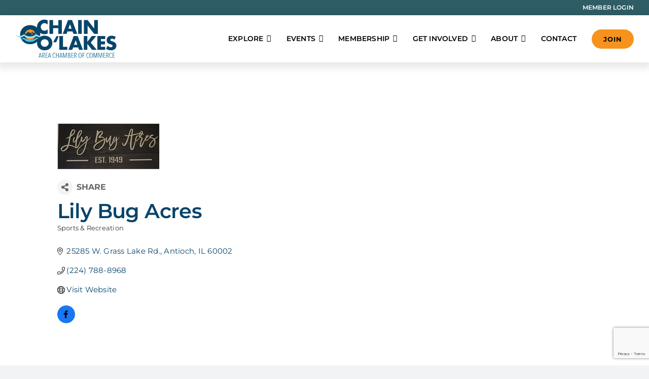

--- FILE ---
content_type: text/html; charset=utf-8
request_url: https://www.google.com/recaptcha/enterprise/anchor?ar=1&k=6LfI_T8rAAAAAMkWHrLP_GfSf3tLy9tKa839wcWa&co=aHR0cHM6Ly9idXNpbmVzcy5jaGFpbm9sYWtlc2NoYW1iZXIuY29tOjQ0Mw..&hl=en&v=N67nZn4AqZkNcbeMu4prBgzg&size=invisible&anchor-ms=20000&execute-ms=30000&cb=v039ax4dyp19
body_size: 48697
content:
<!DOCTYPE HTML><html dir="ltr" lang="en"><head><meta http-equiv="Content-Type" content="text/html; charset=UTF-8">
<meta http-equiv="X-UA-Compatible" content="IE=edge">
<title>reCAPTCHA</title>
<style type="text/css">
/* cyrillic-ext */
@font-face {
  font-family: 'Roboto';
  font-style: normal;
  font-weight: 400;
  font-stretch: 100%;
  src: url(//fonts.gstatic.com/s/roboto/v48/KFO7CnqEu92Fr1ME7kSn66aGLdTylUAMa3GUBHMdazTgWw.woff2) format('woff2');
  unicode-range: U+0460-052F, U+1C80-1C8A, U+20B4, U+2DE0-2DFF, U+A640-A69F, U+FE2E-FE2F;
}
/* cyrillic */
@font-face {
  font-family: 'Roboto';
  font-style: normal;
  font-weight: 400;
  font-stretch: 100%;
  src: url(//fonts.gstatic.com/s/roboto/v48/KFO7CnqEu92Fr1ME7kSn66aGLdTylUAMa3iUBHMdazTgWw.woff2) format('woff2');
  unicode-range: U+0301, U+0400-045F, U+0490-0491, U+04B0-04B1, U+2116;
}
/* greek-ext */
@font-face {
  font-family: 'Roboto';
  font-style: normal;
  font-weight: 400;
  font-stretch: 100%;
  src: url(//fonts.gstatic.com/s/roboto/v48/KFO7CnqEu92Fr1ME7kSn66aGLdTylUAMa3CUBHMdazTgWw.woff2) format('woff2');
  unicode-range: U+1F00-1FFF;
}
/* greek */
@font-face {
  font-family: 'Roboto';
  font-style: normal;
  font-weight: 400;
  font-stretch: 100%;
  src: url(//fonts.gstatic.com/s/roboto/v48/KFO7CnqEu92Fr1ME7kSn66aGLdTylUAMa3-UBHMdazTgWw.woff2) format('woff2');
  unicode-range: U+0370-0377, U+037A-037F, U+0384-038A, U+038C, U+038E-03A1, U+03A3-03FF;
}
/* math */
@font-face {
  font-family: 'Roboto';
  font-style: normal;
  font-weight: 400;
  font-stretch: 100%;
  src: url(//fonts.gstatic.com/s/roboto/v48/KFO7CnqEu92Fr1ME7kSn66aGLdTylUAMawCUBHMdazTgWw.woff2) format('woff2');
  unicode-range: U+0302-0303, U+0305, U+0307-0308, U+0310, U+0312, U+0315, U+031A, U+0326-0327, U+032C, U+032F-0330, U+0332-0333, U+0338, U+033A, U+0346, U+034D, U+0391-03A1, U+03A3-03A9, U+03B1-03C9, U+03D1, U+03D5-03D6, U+03F0-03F1, U+03F4-03F5, U+2016-2017, U+2034-2038, U+203C, U+2040, U+2043, U+2047, U+2050, U+2057, U+205F, U+2070-2071, U+2074-208E, U+2090-209C, U+20D0-20DC, U+20E1, U+20E5-20EF, U+2100-2112, U+2114-2115, U+2117-2121, U+2123-214F, U+2190, U+2192, U+2194-21AE, U+21B0-21E5, U+21F1-21F2, U+21F4-2211, U+2213-2214, U+2216-22FF, U+2308-230B, U+2310, U+2319, U+231C-2321, U+2336-237A, U+237C, U+2395, U+239B-23B7, U+23D0, U+23DC-23E1, U+2474-2475, U+25AF, U+25B3, U+25B7, U+25BD, U+25C1, U+25CA, U+25CC, U+25FB, U+266D-266F, U+27C0-27FF, U+2900-2AFF, U+2B0E-2B11, U+2B30-2B4C, U+2BFE, U+3030, U+FF5B, U+FF5D, U+1D400-1D7FF, U+1EE00-1EEFF;
}
/* symbols */
@font-face {
  font-family: 'Roboto';
  font-style: normal;
  font-weight: 400;
  font-stretch: 100%;
  src: url(//fonts.gstatic.com/s/roboto/v48/KFO7CnqEu92Fr1ME7kSn66aGLdTylUAMaxKUBHMdazTgWw.woff2) format('woff2');
  unicode-range: U+0001-000C, U+000E-001F, U+007F-009F, U+20DD-20E0, U+20E2-20E4, U+2150-218F, U+2190, U+2192, U+2194-2199, U+21AF, U+21E6-21F0, U+21F3, U+2218-2219, U+2299, U+22C4-22C6, U+2300-243F, U+2440-244A, U+2460-24FF, U+25A0-27BF, U+2800-28FF, U+2921-2922, U+2981, U+29BF, U+29EB, U+2B00-2BFF, U+4DC0-4DFF, U+FFF9-FFFB, U+10140-1018E, U+10190-1019C, U+101A0, U+101D0-101FD, U+102E0-102FB, U+10E60-10E7E, U+1D2C0-1D2D3, U+1D2E0-1D37F, U+1F000-1F0FF, U+1F100-1F1AD, U+1F1E6-1F1FF, U+1F30D-1F30F, U+1F315, U+1F31C, U+1F31E, U+1F320-1F32C, U+1F336, U+1F378, U+1F37D, U+1F382, U+1F393-1F39F, U+1F3A7-1F3A8, U+1F3AC-1F3AF, U+1F3C2, U+1F3C4-1F3C6, U+1F3CA-1F3CE, U+1F3D4-1F3E0, U+1F3ED, U+1F3F1-1F3F3, U+1F3F5-1F3F7, U+1F408, U+1F415, U+1F41F, U+1F426, U+1F43F, U+1F441-1F442, U+1F444, U+1F446-1F449, U+1F44C-1F44E, U+1F453, U+1F46A, U+1F47D, U+1F4A3, U+1F4B0, U+1F4B3, U+1F4B9, U+1F4BB, U+1F4BF, U+1F4C8-1F4CB, U+1F4D6, U+1F4DA, U+1F4DF, U+1F4E3-1F4E6, U+1F4EA-1F4ED, U+1F4F7, U+1F4F9-1F4FB, U+1F4FD-1F4FE, U+1F503, U+1F507-1F50B, U+1F50D, U+1F512-1F513, U+1F53E-1F54A, U+1F54F-1F5FA, U+1F610, U+1F650-1F67F, U+1F687, U+1F68D, U+1F691, U+1F694, U+1F698, U+1F6AD, U+1F6B2, U+1F6B9-1F6BA, U+1F6BC, U+1F6C6-1F6CF, U+1F6D3-1F6D7, U+1F6E0-1F6EA, U+1F6F0-1F6F3, U+1F6F7-1F6FC, U+1F700-1F7FF, U+1F800-1F80B, U+1F810-1F847, U+1F850-1F859, U+1F860-1F887, U+1F890-1F8AD, U+1F8B0-1F8BB, U+1F8C0-1F8C1, U+1F900-1F90B, U+1F93B, U+1F946, U+1F984, U+1F996, U+1F9E9, U+1FA00-1FA6F, U+1FA70-1FA7C, U+1FA80-1FA89, U+1FA8F-1FAC6, U+1FACE-1FADC, U+1FADF-1FAE9, U+1FAF0-1FAF8, U+1FB00-1FBFF;
}
/* vietnamese */
@font-face {
  font-family: 'Roboto';
  font-style: normal;
  font-weight: 400;
  font-stretch: 100%;
  src: url(//fonts.gstatic.com/s/roboto/v48/KFO7CnqEu92Fr1ME7kSn66aGLdTylUAMa3OUBHMdazTgWw.woff2) format('woff2');
  unicode-range: U+0102-0103, U+0110-0111, U+0128-0129, U+0168-0169, U+01A0-01A1, U+01AF-01B0, U+0300-0301, U+0303-0304, U+0308-0309, U+0323, U+0329, U+1EA0-1EF9, U+20AB;
}
/* latin-ext */
@font-face {
  font-family: 'Roboto';
  font-style: normal;
  font-weight: 400;
  font-stretch: 100%;
  src: url(//fonts.gstatic.com/s/roboto/v48/KFO7CnqEu92Fr1ME7kSn66aGLdTylUAMa3KUBHMdazTgWw.woff2) format('woff2');
  unicode-range: U+0100-02BA, U+02BD-02C5, U+02C7-02CC, U+02CE-02D7, U+02DD-02FF, U+0304, U+0308, U+0329, U+1D00-1DBF, U+1E00-1E9F, U+1EF2-1EFF, U+2020, U+20A0-20AB, U+20AD-20C0, U+2113, U+2C60-2C7F, U+A720-A7FF;
}
/* latin */
@font-face {
  font-family: 'Roboto';
  font-style: normal;
  font-weight: 400;
  font-stretch: 100%;
  src: url(//fonts.gstatic.com/s/roboto/v48/KFO7CnqEu92Fr1ME7kSn66aGLdTylUAMa3yUBHMdazQ.woff2) format('woff2');
  unicode-range: U+0000-00FF, U+0131, U+0152-0153, U+02BB-02BC, U+02C6, U+02DA, U+02DC, U+0304, U+0308, U+0329, U+2000-206F, U+20AC, U+2122, U+2191, U+2193, U+2212, U+2215, U+FEFF, U+FFFD;
}
/* cyrillic-ext */
@font-face {
  font-family: 'Roboto';
  font-style: normal;
  font-weight: 500;
  font-stretch: 100%;
  src: url(//fonts.gstatic.com/s/roboto/v48/KFO7CnqEu92Fr1ME7kSn66aGLdTylUAMa3GUBHMdazTgWw.woff2) format('woff2');
  unicode-range: U+0460-052F, U+1C80-1C8A, U+20B4, U+2DE0-2DFF, U+A640-A69F, U+FE2E-FE2F;
}
/* cyrillic */
@font-face {
  font-family: 'Roboto';
  font-style: normal;
  font-weight: 500;
  font-stretch: 100%;
  src: url(//fonts.gstatic.com/s/roboto/v48/KFO7CnqEu92Fr1ME7kSn66aGLdTylUAMa3iUBHMdazTgWw.woff2) format('woff2');
  unicode-range: U+0301, U+0400-045F, U+0490-0491, U+04B0-04B1, U+2116;
}
/* greek-ext */
@font-face {
  font-family: 'Roboto';
  font-style: normal;
  font-weight: 500;
  font-stretch: 100%;
  src: url(//fonts.gstatic.com/s/roboto/v48/KFO7CnqEu92Fr1ME7kSn66aGLdTylUAMa3CUBHMdazTgWw.woff2) format('woff2');
  unicode-range: U+1F00-1FFF;
}
/* greek */
@font-face {
  font-family: 'Roboto';
  font-style: normal;
  font-weight: 500;
  font-stretch: 100%;
  src: url(//fonts.gstatic.com/s/roboto/v48/KFO7CnqEu92Fr1ME7kSn66aGLdTylUAMa3-UBHMdazTgWw.woff2) format('woff2');
  unicode-range: U+0370-0377, U+037A-037F, U+0384-038A, U+038C, U+038E-03A1, U+03A3-03FF;
}
/* math */
@font-face {
  font-family: 'Roboto';
  font-style: normal;
  font-weight: 500;
  font-stretch: 100%;
  src: url(//fonts.gstatic.com/s/roboto/v48/KFO7CnqEu92Fr1ME7kSn66aGLdTylUAMawCUBHMdazTgWw.woff2) format('woff2');
  unicode-range: U+0302-0303, U+0305, U+0307-0308, U+0310, U+0312, U+0315, U+031A, U+0326-0327, U+032C, U+032F-0330, U+0332-0333, U+0338, U+033A, U+0346, U+034D, U+0391-03A1, U+03A3-03A9, U+03B1-03C9, U+03D1, U+03D5-03D6, U+03F0-03F1, U+03F4-03F5, U+2016-2017, U+2034-2038, U+203C, U+2040, U+2043, U+2047, U+2050, U+2057, U+205F, U+2070-2071, U+2074-208E, U+2090-209C, U+20D0-20DC, U+20E1, U+20E5-20EF, U+2100-2112, U+2114-2115, U+2117-2121, U+2123-214F, U+2190, U+2192, U+2194-21AE, U+21B0-21E5, U+21F1-21F2, U+21F4-2211, U+2213-2214, U+2216-22FF, U+2308-230B, U+2310, U+2319, U+231C-2321, U+2336-237A, U+237C, U+2395, U+239B-23B7, U+23D0, U+23DC-23E1, U+2474-2475, U+25AF, U+25B3, U+25B7, U+25BD, U+25C1, U+25CA, U+25CC, U+25FB, U+266D-266F, U+27C0-27FF, U+2900-2AFF, U+2B0E-2B11, U+2B30-2B4C, U+2BFE, U+3030, U+FF5B, U+FF5D, U+1D400-1D7FF, U+1EE00-1EEFF;
}
/* symbols */
@font-face {
  font-family: 'Roboto';
  font-style: normal;
  font-weight: 500;
  font-stretch: 100%;
  src: url(//fonts.gstatic.com/s/roboto/v48/KFO7CnqEu92Fr1ME7kSn66aGLdTylUAMaxKUBHMdazTgWw.woff2) format('woff2');
  unicode-range: U+0001-000C, U+000E-001F, U+007F-009F, U+20DD-20E0, U+20E2-20E4, U+2150-218F, U+2190, U+2192, U+2194-2199, U+21AF, U+21E6-21F0, U+21F3, U+2218-2219, U+2299, U+22C4-22C6, U+2300-243F, U+2440-244A, U+2460-24FF, U+25A0-27BF, U+2800-28FF, U+2921-2922, U+2981, U+29BF, U+29EB, U+2B00-2BFF, U+4DC0-4DFF, U+FFF9-FFFB, U+10140-1018E, U+10190-1019C, U+101A0, U+101D0-101FD, U+102E0-102FB, U+10E60-10E7E, U+1D2C0-1D2D3, U+1D2E0-1D37F, U+1F000-1F0FF, U+1F100-1F1AD, U+1F1E6-1F1FF, U+1F30D-1F30F, U+1F315, U+1F31C, U+1F31E, U+1F320-1F32C, U+1F336, U+1F378, U+1F37D, U+1F382, U+1F393-1F39F, U+1F3A7-1F3A8, U+1F3AC-1F3AF, U+1F3C2, U+1F3C4-1F3C6, U+1F3CA-1F3CE, U+1F3D4-1F3E0, U+1F3ED, U+1F3F1-1F3F3, U+1F3F5-1F3F7, U+1F408, U+1F415, U+1F41F, U+1F426, U+1F43F, U+1F441-1F442, U+1F444, U+1F446-1F449, U+1F44C-1F44E, U+1F453, U+1F46A, U+1F47D, U+1F4A3, U+1F4B0, U+1F4B3, U+1F4B9, U+1F4BB, U+1F4BF, U+1F4C8-1F4CB, U+1F4D6, U+1F4DA, U+1F4DF, U+1F4E3-1F4E6, U+1F4EA-1F4ED, U+1F4F7, U+1F4F9-1F4FB, U+1F4FD-1F4FE, U+1F503, U+1F507-1F50B, U+1F50D, U+1F512-1F513, U+1F53E-1F54A, U+1F54F-1F5FA, U+1F610, U+1F650-1F67F, U+1F687, U+1F68D, U+1F691, U+1F694, U+1F698, U+1F6AD, U+1F6B2, U+1F6B9-1F6BA, U+1F6BC, U+1F6C6-1F6CF, U+1F6D3-1F6D7, U+1F6E0-1F6EA, U+1F6F0-1F6F3, U+1F6F7-1F6FC, U+1F700-1F7FF, U+1F800-1F80B, U+1F810-1F847, U+1F850-1F859, U+1F860-1F887, U+1F890-1F8AD, U+1F8B0-1F8BB, U+1F8C0-1F8C1, U+1F900-1F90B, U+1F93B, U+1F946, U+1F984, U+1F996, U+1F9E9, U+1FA00-1FA6F, U+1FA70-1FA7C, U+1FA80-1FA89, U+1FA8F-1FAC6, U+1FACE-1FADC, U+1FADF-1FAE9, U+1FAF0-1FAF8, U+1FB00-1FBFF;
}
/* vietnamese */
@font-face {
  font-family: 'Roboto';
  font-style: normal;
  font-weight: 500;
  font-stretch: 100%;
  src: url(//fonts.gstatic.com/s/roboto/v48/KFO7CnqEu92Fr1ME7kSn66aGLdTylUAMa3OUBHMdazTgWw.woff2) format('woff2');
  unicode-range: U+0102-0103, U+0110-0111, U+0128-0129, U+0168-0169, U+01A0-01A1, U+01AF-01B0, U+0300-0301, U+0303-0304, U+0308-0309, U+0323, U+0329, U+1EA0-1EF9, U+20AB;
}
/* latin-ext */
@font-face {
  font-family: 'Roboto';
  font-style: normal;
  font-weight: 500;
  font-stretch: 100%;
  src: url(//fonts.gstatic.com/s/roboto/v48/KFO7CnqEu92Fr1ME7kSn66aGLdTylUAMa3KUBHMdazTgWw.woff2) format('woff2');
  unicode-range: U+0100-02BA, U+02BD-02C5, U+02C7-02CC, U+02CE-02D7, U+02DD-02FF, U+0304, U+0308, U+0329, U+1D00-1DBF, U+1E00-1E9F, U+1EF2-1EFF, U+2020, U+20A0-20AB, U+20AD-20C0, U+2113, U+2C60-2C7F, U+A720-A7FF;
}
/* latin */
@font-face {
  font-family: 'Roboto';
  font-style: normal;
  font-weight: 500;
  font-stretch: 100%;
  src: url(//fonts.gstatic.com/s/roboto/v48/KFO7CnqEu92Fr1ME7kSn66aGLdTylUAMa3yUBHMdazQ.woff2) format('woff2');
  unicode-range: U+0000-00FF, U+0131, U+0152-0153, U+02BB-02BC, U+02C6, U+02DA, U+02DC, U+0304, U+0308, U+0329, U+2000-206F, U+20AC, U+2122, U+2191, U+2193, U+2212, U+2215, U+FEFF, U+FFFD;
}
/* cyrillic-ext */
@font-face {
  font-family: 'Roboto';
  font-style: normal;
  font-weight: 900;
  font-stretch: 100%;
  src: url(//fonts.gstatic.com/s/roboto/v48/KFO7CnqEu92Fr1ME7kSn66aGLdTylUAMa3GUBHMdazTgWw.woff2) format('woff2');
  unicode-range: U+0460-052F, U+1C80-1C8A, U+20B4, U+2DE0-2DFF, U+A640-A69F, U+FE2E-FE2F;
}
/* cyrillic */
@font-face {
  font-family: 'Roboto';
  font-style: normal;
  font-weight: 900;
  font-stretch: 100%;
  src: url(//fonts.gstatic.com/s/roboto/v48/KFO7CnqEu92Fr1ME7kSn66aGLdTylUAMa3iUBHMdazTgWw.woff2) format('woff2');
  unicode-range: U+0301, U+0400-045F, U+0490-0491, U+04B0-04B1, U+2116;
}
/* greek-ext */
@font-face {
  font-family: 'Roboto';
  font-style: normal;
  font-weight: 900;
  font-stretch: 100%;
  src: url(//fonts.gstatic.com/s/roboto/v48/KFO7CnqEu92Fr1ME7kSn66aGLdTylUAMa3CUBHMdazTgWw.woff2) format('woff2');
  unicode-range: U+1F00-1FFF;
}
/* greek */
@font-face {
  font-family: 'Roboto';
  font-style: normal;
  font-weight: 900;
  font-stretch: 100%;
  src: url(//fonts.gstatic.com/s/roboto/v48/KFO7CnqEu92Fr1ME7kSn66aGLdTylUAMa3-UBHMdazTgWw.woff2) format('woff2');
  unicode-range: U+0370-0377, U+037A-037F, U+0384-038A, U+038C, U+038E-03A1, U+03A3-03FF;
}
/* math */
@font-face {
  font-family: 'Roboto';
  font-style: normal;
  font-weight: 900;
  font-stretch: 100%;
  src: url(//fonts.gstatic.com/s/roboto/v48/KFO7CnqEu92Fr1ME7kSn66aGLdTylUAMawCUBHMdazTgWw.woff2) format('woff2');
  unicode-range: U+0302-0303, U+0305, U+0307-0308, U+0310, U+0312, U+0315, U+031A, U+0326-0327, U+032C, U+032F-0330, U+0332-0333, U+0338, U+033A, U+0346, U+034D, U+0391-03A1, U+03A3-03A9, U+03B1-03C9, U+03D1, U+03D5-03D6, U+03F0-03F1, U+03F4-03F5, U+2016-2017, U+2034-2038, U+203C, U+2040, U+2043, U+2047, U+2050, U+2057, U+205F, U+2070-2071, U+2074-208E, U+2090-209C, U+20D0-20DC, U+20E1, U+20E5-20EF, U+2100-2112, U+2114-2115, U+2117-2121, U+2123-214F, U+2190, U+2192, U+2194-21AE, U+21B0-21E5, U+21F1-21F2, U+21F4-2211, U+2213-2214, U+2216-22FF, U+2308-230B, U+2310, U+2319, U+231C-2321, U+2336-237A, U+237C, U+2395, U+239B-23B7, U+23D0, U+23DC-23E1, U+2474-2475, U+25AF, U+25B3, U+25B7, U+25BD, U+25C1, U+25CA, U+25CC, U+25FB, U+266D-266F, U+27C0-27FF, U+2900-2AFF, U+2B0E-2B11, U+2B30-2B4C, U+2BFE, U+3030, U+FF5B, U+FF5D, U+1D400-1D7FF, U+1EE00-1EEFF;
}
/* symbols */
@font-face {
  font-family: 'Roboto';
  font-style: normal;
  font-weight: 900;
  font-stretch: 100%;
  src: url(//fonts.gstatic.com/s/roboto/v48/KFO7CnqEu92Fr1ME7kSn66aGLdTylUAMaxKUBHMdazTgWw.woff2) format('woff2');
  unicode-range: U+0001-000C, U+000E-001F, U+007F-009F, U+20DD-20E0, U+20E2-20E4, U+2150-218F, U+2190, U+2192, U+2194-2199, U+21AF, U+21E6-21F0, U+21F3, U+2218-2219, U+2299, U+22C4-22C6, U+2300-243F, U+2440-244A, U+2460-24FF, U+25A0-27BF, U+2800-28FF, U+2921-2922, U+2981, U+29BF, U+29EB, U+2B00-2BFF, U+4DC0-4DFF, U+FFF9-FFFB, U+10140-1018E, U+10190-1019C, U+101A0, U+101D0-101FD, U+102E0-102FB, U+10E60-10E7E, U+1D2C0-1D2D3, U+1D2E0-1D37F, U+1F000-1F0FF, U+1F100-1F1AD, U+1F1E6-1F1FF, U+1F30D-1F30F, U+1F315, U+1F31C, U+1F31E, U+1F320-1F32C, U+1F336, U+1F378, U+1F37D, U+1F382, U+1F393-1F39F, U+1F3A7-1F3A8, U+1F3AC-1F3AF, U+1F3C2, U+1F3C4-1F3C6, U+1F3CA-1F3CE, U+1F3D4-1F3E0, U+1F3ED, U+1F3F1-1F3F3, U+1F3F5-1F3F7, U+1F408, U+1F415, U+1F41F, U+1F426, U+1F43F, U+1F441-1F442, U+1F444, U+1F446-1F449, U+1F44C-1F44E, U+1F453, U+1F46A, U+1F47D, U+1F4A3, U+1F4B0, U+1F4B3, U+1F4B9, U+1F4BB, U+1F4BF, U+1F4C8-1F4CB, U+1F4D6, U+1F4DA, U+1F4DF, U+1F4E3-1F4E6, U+1F4EA-1F4ED, U+1F4F7, U+1F4F9-1F4FB, U+1F4FD-1F4FE, U+1F503, U+1F507-1F50B, U+1F50D, U+1F512-1F513, U+1F53E-1F54A, U+1F54F-1F5FA, U+1F610, U+1F650-1F67F, U+1F687, U+1F68D, U+1F691, U+1F694, U+1F698, U+1F6AD, U+1F6B2, U+1F6B9-1F6BA, U+1F6BC, U+1F6C6-1F6CF, U+1F6D3-1F6D7, U+1F6E0-1F6EA, U+1F6F0-1F6F3, U+1F6F7-1F6FC, U+1F700-1F7FF, U+1F800-1F80B, U+1F810-1F847, U+1F850-1F859, U+1F860-1F887, U+1F890-1F8AD, U+1F8B0-1F8BB, U+1F8C0-1F8C1, U+1F900-1F90B, U+1F93B, U+1F946, U+1F984, U+1F996, U+1F9E9, U+1FA00-1FA6F, U+1FA70-1FA7C, U+1FA80-1FA89, U+1FA8F-1FAC6, U+1FACE-1FADC, U+1FADF-1FAE9, U+1FAF0-1FAF8, U+1FB00-1FBFF;
}
/* vietnamese */
@font-face {
  font-family: 'Roboto';
  font-style: normal;
  font-weight: 900;
  font-stretch: 100%;
  src: url(//fonts.gstatic.com/s/roboto/v48/KFO7CnqEu92Fr1ME7kSn66aGLdTylUAMa3OUBHMdazTgWw.woff2) format('woff2');
  unicode-range: U+0102-0103, U+0110-0111, U+0128-0129, U+0168-0169, U+01A0-01A1, U+01AF-01B0, U+0300-0301, U+0303-0304, U+0308-0309, U+0323, U+0329, U+1EA0-1EF9, U+20AB;
}
/* latin-ext */
@font-face {
  font-family: 'Roboto';
  font-style: normal;
  font-weight: 900;
  font-stretch: 100%;
  src: url(//fonts.gstatic.com/s/roboto/v48/KFO7CnqEu92Fr1ME7kSn66aGLdTylUAMa3KUBHMdazTgWw.woff2) format('woff2');
  unicode-range: U+0100-02BA, U+02BD-02C5, U+02C7-02CC, U+02CE-02D7, U+02DD-02FF, U+0304, U+0308, U+0329, U+1D00-1DBF, U+1E00-1E9F, U+1EF2-1EFF, U+2020, U+20A0-20AB, U+20AD-20C0, U+2113, U+2C60-2C7F, U+A720-A7FF;
}
/* latin */
@font-face {
  font-family: 'Roboto';
  font-style: normal;
  font-weight: 900;
  font-stretch: 100%;
  src: url(//fonts.gstatic.com/s/roboto/v48/KFO7CnqEu92Fr1ME7kSn66aGLdTylUAMa3yUBHMdazQ.woff2) format('woff2');
  unicode-range: U+0000-00FF, U+0131, U+0152-0153, U+02BB-02BC, U+02C6, U+02DA, U+02DC, U+0304, U+0308, U+0329, U+2000-206F, U+20AC, U+2122, U+2191, U+2193, U+2212, U+2215, U+FEFF, U+FFFD;
}

</style>
<link rel="stylesheet" type="text/css" href="https://www.gstatic.com/recaptcha/releases/N67nZn4AqZkNcbeMu4prBgzg/styles__ltr.css">
<script nonce="zPJ5vAXaBsHsPecet2p7uw" type="text/javascript">window['__recaptcha_api'] = 'https://www.google.com/recaptcha/enterprise/';</script>
<script type="text/javascript" src="https://www.gstatic.com/recaptcha/releases/N67nZn4AqZkNcbeMu4prBgzg/recaptcha__en.js" nonce="zPJ5vAXaBsHsPecet2p7uw">
      
    </script></head>
<body><div id="rc-anchor-alert" class="rc-anchor-alert"></div>
<input type="hidden" id="recaptcha-token" value="[base64]">
<script type="text/javascript" nonce="zPJ5vAXaBsHsPecet2p7uw">
      recaptcha.anchor.Main.init("[\x22ainput\x22,[\x22bgdata\x22,\x22\x22,\[base64]/[base64]/MjU1Ong/[base64]/[base64]/[base64]/[base64]/[base64]/[base64]/[base64]/[base64]/[base64]/[base64]/[base64]/[base64]/[base64]/[base64]/[base64]\\u003d\x22,\[base64]\\u003d\\u003d\x22,\x22wqwmwrk8w7JARsO5eSZUCiMGw6DDvwbDssO+Bj48Smktw7fCvk1+TV5BCEjDiVjCsS0ydGgmwrbDi2jCiSxPR2IUWH4WBMK9w7cLYQPCjMK+wrEnwqciRMOPO8K9ChJ5OMO4wox7wpNOw5DChsOTXsOEMlbDh8O5J8K/wqHCozV9w4bDv2zCtynCscORw6XDt8ODwr8Tw7E9KzUHwoEbehtpwp/DrsOKPMKpw7/[base64]/[base64]/[base64]/NsK0w7zCisKOwr7CqQ4VMMK+cHxOw5pAwr5Pwpwgw7p6w5/DgE4DG8OmwqJQw6JCJVINwo/DqDDDicK/[base64]/Cs8KuBMKdwopXwovCtMK0WsOaSCwKwoY8YMKxwpTCmR7CoMOIccOGWmrDp3d/KsOUwpM4w4fDh8OKCX5cJUJVwqR2woUsD8K9w4s3wpXDhHBJwpnCnl1OwpHCji1aV8Otw5vDr8Kzw6/[base64]/woDCsjLCsj16bsKVZ8KIwo4wJ04xDBsaUcOLwqPDkAzDmsKCwrjCrgtcBAM/[base64]/w4E0w4Ylf8K9f8OnNRvDpMKdw4FZIRByf8OJAx46ecK7w5tkbcOwesOQScKmKQjDiHkvOcKZw6QewqHDk8K1wrLDvsK0Ty8ZwqdHMcOkw6HDk8KSa8KiM8KQwq0hw6UWw57Dsl/[base64]/DgiLCosOZwp7CrcObJ8OGwrI0wqTDn8K/NnzDrcKWa8K6VjBYCsOkDHfDsAACw7zCvnLDmFnCnhvDtgDCrWAwwqvDigTDtMOSHwU9A8K5wrppw5UNw4/DqhkTw4hNBMKJYBzCtsK7HsO1a0PCpx3DtCM6NQ8LOsOEPMOsw4Y+w6t5IcOJwrPDp0k5GHjDs8Kewo9zH8OgMlbDj8O9wp3CvsKnwrdqwq1zaWhvMHXCql7CsljDhl/CmMKPScOZb8OUI1/Dq8OPWQ7DlFZGdmXDk8K/HMOSwp00Hl0FSMOnUMKbwoEcb8K1w5rDsUkrMSHCvDNEwoAqwoPCtXTDuStnw4phwqjChnbCi8KNccKGwr7CtCJmwqHDkHtEV8KPWWwfw7l5w7QGw7pfwplUR8OEDsOqecKWSMO9NsOzw4vDuGHCr37CsMKrwr/DoMKEd2zDogAiwrzCpsOswpvCosKpN2pJwq5WwpDDoRweLcOqw67CszwjwrlTw68Za8OEwonDvU4uYnNPC8K+K8OHwoAYFMKnekjCncOXGsOBL8KUwpIATcK7aMKLw78TazHCrTjCgTBlw4tSYFXDp8K/fsKQwpg/[base64]/[base64]/DpsK6RgnClcO/AA3CsMKMw6/CgMOjwqM6cMK9wqM2MhzCmCTCsl7CgcOKRcOsHMOHfBVgwqXDiVFCwozCtyhQW8OGwpA1CmMJwo3DksO/XsKRKRcoVHTDicKWw51vw5vDmTHCpnDCoy3Dh0xxw7/DrsOUw5EOP8Otw63CqcKpw7oUc8OpwpTChcKYdsKRfcOBw7dUEntHwpXClGvDlcO0fsOEw4MIwqpaHcO5VcOGwoMVw7kCQyHDpzVww6bCjVoPwqY2GiPDmMKVw7XDpwDCriZWPcOmCHnCjMO4wrfClsO/wrvCl1U5PcKUw5t0LSHCtcKTwpMhaUspwp3CmsOdJMKWw6MCSgHCucKlwqwew4dXaMKgw7bDo8OSwp3DgcOhJFPDsn5SOnPDgEdwQzAQdcOAwrYHWcK/[base64]/ChsOPIMKhwozCmsO+wr0rasKfw4lmaSTDkmZZYMKtwpfDgsOYw4k7dyPDvSnDucO/R03DpRQpGcK1ZjrDmMO8c8KBF8Opw7EdN8Orw67Du8ObwpfDrAB5AjHDqBsvw7hUw4onEMOnwo7Cj8Kiwrk4w6jCsHoLw4zCgMO4wq/DkmBWwoIAwpEOHcO+w6vDoibCgVzDmMOHccOEwp/CsMKtWcKiwp7Cq8OEwowZw4JMVkrDssKNDAZ3wo7CjMO6wozDj8K2wot5wrfDmsKcwpIJw6DCqsONw6fCusOhWgoGRQnDiMKgEcK0RTfDkCkeGnvCiSlGw5zCqC/CocOEwrI1wrs8Ul97ZsK2w5MqGAVVwrHChi8lw5HDhcOEdT94wpk3w4nDi8OvGMO9w5vDkkovw77DtMO7J1jCisK3w4jCuAIAJF5Fw55pPcKdVCHCoB/[base64]/Cm25ww7LDjExEwpHCoMKce2RFL8OQKkhsf2vDusO8RsKKwqnCnsOgVFQxwqdaGsKodMKPD8ODLcO4D8OVwoDDr8OBKlfDlhQEw6DCisO9ZsKHw4gvwp/DmMO8DAVEdMOWw6PCjcOVZgoQdMKqwqplwoHCrmzCgMK4w7Bud8KWPcOnI8KOwprChMOXZHNow5Q6w4MBwrvCqgnDgcK/HMK+w73CkXVYw7NNwrkww49yw6HDjGTDjUzCm2RXw6DCg8OLwqLDlkjDtMO0w5/Dp3fCuQDCuAHDrsOJRlTDoibDv8OywrPCl8KhLMKJWcK8SsO/[base64]/[base64]/[base64]/CpsKtwp0JciDDrcKAw5bCjcK4RSlaw4zDrMK4ClvCiMK/wqbDsMOIw7HDrMOaw40Vw4jCi8KKPMOZasOfHy3DhFLCksKAGi/Cn8OqwrzDnsO2M2s+NVwmw5FNw75lwpxUwrZ/EFDChkTCjCLCkk1wVMOzOCc8w4sFwofDlXbCh8O8wrNqasKTVwTDsxbCh8KFd2jDm0HCkBsqXsKMWGQ+XVPDmMKFw5IawrUCRMO3w5/Cg2DDh8Oaw58wwqbCqFjDsxcgdB3Chk4nCMKtLsKwCMOAa8OOM8OTF2LDssO6YsOUw5fDlMOhesKHw7JEPl/ChU3DpCDCicOkw7VQLUnCmhLCgVZ4wpFYw7dbw7JebzR9wrc9BsOow5lBw7ZDHFHCmcOBw7DDhcOOwo8dYhvDhy0wB8OMHsO3w4kvwo7CtcOHE8O5w4nDp1LCpQ7CvGTCkWTDicK8KlfDjRJpFF3CusO4w73DtcO/wrjDg8OGwoTDvDF/ShoXwpXDvx9BSVQgZ347W8KLwrXCqQNXwq3DiRQ0wqlZZMOOB8O1wrvDpsKkRCfCuMKlCXcywqzDvMOBcTw/w6pabMOcwrjCrsOLwpNkwoomw6fCgMOKP8K1Bj8QM8Oiw6MQwr7CnMK2SsOwwrrDtxjDr8K0SsKSecK6w7FUw7bDqDNcw6rDocORw7HDrhvCt8OrSsKuGWNkYz0zXyR5w61cf8KKZMOKw5PCpsKRw7HDv3DDjMO0KjfCkETCusKfwod2EWQDw7x3woNxw5/ChMKKw4bDpcKcIMODUmpHw4FKw6EIwq0xw6/CnMOAVTTDq8KWZGPDki3CslTCgsOvw7jDr8KcYsO3a8KFw44/E8KXKsKgwpZwZ0LDhXXCgcOMw53Dn1MXBMKqw6A2QXw1az4qw7zCk1DCrCYAG0fDj3LCrcK1w5fDucOuw5/CvURpwpzDrQDDssK7w4fDuH4aw64dNsKLw47ChUd3wpfDgMKvwodowonDsHrDun3Dj27ClsOvwrjDvzjDpMKSe8KUaAnDtcO4YcOpD0dwSsKiO8Olw77DlsKRV8KPwrLCn8K5csKDwrtVw4/[base64]/eCg2wptKw4PDqMOkCsKPQcOlOS/DnMKvRR/CjcK+LlgTNcOUw7DDrwDDnUsoZMKEUhzDiMKVUjVLe8OVw7jCocOBbk46wp/DuSLCgsK5w4TDkMKnw5kvwoXDoAABw55XwppEw5k5aArDssKYwqsSwpJ4XWc/w7UHFcO2wrzDmD1wKsOVCcKzMcKkw4PDqcO3L8KQB8KBw67CnQPDnF7Dpj/[base64]/DsMOPwrVAw6Edw53CkgM7ZcOZOTtpSmzCmMKvNj8lwoTDpMKoE8Oiw7fCrjw6E8KWTsOfwqXClHRVaUrCohZ0ScK/OsKbw6VCBR7CvMOhDn1gXAUpbzJdMMOdMXrDryLDtEIpwr3Dl3J5w7hcwqHCgXbDkS9kAGbDucKtcG7DklQ1w47DgiDCocO7ScO5HTdkw5bDumHCpUN0wrzCu8OJAsKWFcODwqTDisOfXlVjGEzDtMOpNBPDm8KSDsKIe8KSST/[base64]/w7ooE8O2fMOuT8O2YcOjwofDkcKwwpZXwosnw4xoDT7DqEPChcK5b8OEwppWw5jDhw3CkMOoLXw8C8OKNMKBPmLCs8OjBDsZLMOowp9XCljDjE1QwqMxXcKLEF8Bw7rDl3fDqMO1wo5mC8OOwpLCk21Sw7JSTMOMKh/CkH7DkHQjUCzCnsO2w4bDlDkiZVARPsKBwowlwqhhw77DqHM9KADCky/Dl8KeWirDm8Otwr91w5EPwo1vwohCUMKQMEhANsOMworCsy4+w77DoMO0wp1XdcOGIsKWw6w3wo/CtgrCkcKAw5XCocO0wrF3woLCtcKZYkRJw6/CqsOAw54IasKPQQEtwpl6YDvCk8KQw6RwAcOBThcMw7LDuEk/[base64]/Cj8KrwqlBacOIwpg6wovDmMKUw6s2w7PCoj3ChcOzwqRzw4LDiMKawqRCwqQ4aMKTPsOHJT5Nw6DCpcOiw6LDpWbDkgdxwqvDlns8FcOUHWM2w5AZwrxMMBPDuEsHw6tewpjCisKTwr3CtHdvJMOow7/CvcKZMsOgN8O8wrAYwqLDvsOrZsOKa8OeasKHUAjCuw1pw6vDvMKww6DDvwbCgMK6w49ICiLDuiwsw6pzQwTCgSbDucKgagRySMKCAcK5wpLDgm5nw6nDjG3DkF/Do8Oww5pxLHfCs8OuZD1zwqsZwr0ew6/Dn8Knbh1IwpTCi8Kew5MeZFLDksO5w5DCsFpDwpHDjsKWGRlvQ8OJPcODw6TDlhzDpsOSw4LCqcO4PsOcWcKjSsOsw6/CrEfDgkRHw5HCjhxPPxlzwrsqT0ghwozCrmTDscKEI8OBd8OOXcOcwrTCj8KGTMOpwrrChsOMYsOzw5rDgsKABGHClnbDqGnDuElgMiEywrDDgRXCvsOHw4zCucOGwpRBEcKcwpBfESp9woF0w5tgwrXDml8ywrDCvj80NcOywrjCl8KfZ3LCi8O/LcOEMsKaNgsVf2PCtMOqXMKCwoR/w5PClRlSwr8yw5LDg8KBSGBQZTAYw6DDmy7CkVjCmljDqsOhG8Kaw4zDoB3DkcKaGyTDqx5+w6QSa8KAwp/DtMOpDMOewqHCiMKfIyPCnyPCskjCvXnDgF40w4IgTMO7SsKGwpA8Y8KdwrbCvcK8w5RKFk7DlsOGHVJrAsO7R8OfcQvChlnCiMO4w5YlGETCgil6wpNeM8OXa2dRwpjCocKJC8KWwrTCmy9IC8O4enYzTcKdZCbDqMOAYSzDvMKrwqsaUMK+w6/Du8OHNHgUPjbDh1IFRMKcbyzCkcOZwqTCk8OJFcKqw4xAbsKJc8OFWXQSAQLDsExnw5A2woDDo8OAFcODT8OqWThWfhrDqgYGw7XCvm3Dh3pFdQdow7U/[base64]/DtcKfA33CusKnwofCjcOYw4UMPcOWOxk3BR9/KsKYKcKnU8OPBTDCoxLCu8OHw6sfGj7DmcOuwojDiTBfCsOLwp9swrEWw4lAwqrDjFYJQwvDtUnDrMO1RsO9wp9VwpHDpsO2w47DtMOdFV5heW3DhX4awonDgw0iIsOdPcKWw6XCncOdw6fDm8KTwpM0Z8K/wqTCusOPRMKvw5tbb8Kbw4TDtsOsCcOKTQnChyvClcOcw4wZJ3MmcsONw4TCncKlw69xw7IGwqQzwphUwpZJw6RXHcOlKFk7w7bCv8OBwo/[base64]/DhsO6w4Zcwrxow6/DscOVfiTCnxZ9MBfCkQ/Cp1PCrCNCfQTCmMKddxpWwrPDmljDisOhLcKJPlFvRcOtTcK7w6/CnkzDlsODFsObwqDCvMOLw6wbLwPCqsO0w517w4DCmsORAcKgKcKSwpDDncOtwrsaT8OCRMK3fMOqwqIww59dFGAnBg/DlsKGGFnDu8O8w5R7w5nDh8OzQkPDp1B4wqLCphknBE4ED8O7e8KfHWpBw6LDmHVNw7bCogpzDsKoRxvDpcOfwo4fwqdbw40kw6vClcKXwrnCuGvChn4+w7lQd8KYfWLDjMOLCcOANRXDuisUw5nCgULCpMKlw5TDumJGBCbClcKsw6dPVMKhwrFtwr/DryLChRwiw5Q7w4R/wozDojchw5sgG8OTZDtsCQDDgsOHORrCisO4w6NrwrV1wq7CjsKhwqAdS8O5w5keUQvDl8KRw6gTwoF+U8Oowp4CJcK5woDDn3vCiEbDtsKcwolAJFVuw6UlRsKYZCImwoNKTcKdwoDCsT9Ad8KTGMKHUsK+ScOHEjDCjXjDpcK0UsKbIHl0w6ZBKA/Do8KKwohtWsKyOMO8w6LDpjXCtkzDjQVHK8KrH8KUwo/DjnLCmgxHXgrDq0Ucw49MwqZhw4nCokDDosOGMxTDoMOfwolkNcK3wqTDmEvCuMKKwqtSwpdYAsKNesOHI8K/OMKxJMKiLXjCsHDDnsOiw4/CtgjCkxUHw5kXGVTDgMKVw5DDmsKjSU/DsULDhMKOw4bCnixlf8Oow49zw7XDtxnDhcKjwo0vwrcBVWbDqDQ/XR/CmcOlDcOYBcKCwq7DihV1W8OSwpd0w7/CuUBkZcK/wrVhwqjDp8KMw51kwqsgIxJjw4wFGCzCi8O8woYLw5DCuS4YwrFAVgt7A1DCjnw+worDgcKLNcKfGMONejzCiMKDw7nDlsKIw7xvwqxlHX/ComHDqE5kwpfDtj4+JkDDsUNPejEUw5LDuMKfw61Pw5DCs8OwIMOCAcKyAsOZOF5dworDghjCmRHDoSbCmE7Cu8KOHcONWno6A1VpE8OUw5VKw49LRsKrwovDkXNnJTEPw5vCuxMMZh/CkCAhwrHCnUQMEcK3NMKrw4TDoRF4wqM8w6zCgMKIwobCoDU1wqZbwqtDwrbDvxZyw6UZCwoTwqw8PsOiw4rDjwA4w4s9LMOdwqDCisOPw5fCp3pSfnkVPFrCnsO5XxXDtDlCXsO/A8Oqwogrw5LDvsO1GW1ObMKsWcKbZsOBw4kmwrHDmcOAEMKbN8K6w703RTZEw6g7wp9ERT8HNFPCtMOxcUvCicKLwo/CskvDmsK5wrXDlws1ZAVtw6XCt8OyV00uw7FjFAY/LjTDuyAFwr3Ch8OaH2Y5aWEtwrjCvF7CoDjDkMODw6nCoV1vw4tgwoE5BcO2wpfDhFdAwpcQKl88w4MEJ8OJHjHDqFk/w48XwqHCm3I8ajF8w4pbF8OcR2l9IcKWQMOsK0hSw6/DmcKfwo16AHbClR/CkRnDqXNuExLChRzCpcKSBcOGwoQTRGsRw6EcEjnCjGVXfzpKCAxvGS8RwqNHw6RBw7gjXsKXJMOua0XCiBJ+by7Cl8OYw5XDncO3wpFQeMOSOWnCv1/DqFBUw4B8BsO2dgtfw7AKwr/Dr8O4wqByXE4ww78PWmLDscKGWXUbeUgnbBJ/VR57wqN6wqTChyQUwpMnw68ZwoUAw50Nw60QwqASw7/[base64]/CsELDgMKRPnrChsK/wqRzwrnChhvChzAfw5AXKMK+wpYHw4ITAGHDgcKvw54kwqDDlnrCt1opRXrDisOndDdzwp01wpxURBLDuz7DusK/w5skw4TDoUMyw6szwplMOWHDn8KLwp8HwrQZwoRLw6Jiw5Jhw6kVbQAww5vCpgPDhMK6wqbDv3EMNsKEw63DtcKBH1QmExHCrMK7YXTDtMOpRMOhwo/CqBFlJsK4wrglGMK4w5lHasOTB8KAbTdzwrbDhMOOwqXCk1gwwpVZwqPCuTrDt8KmQ3B3w6l/w6xPKR3DkMOFTUDCoBsJwq5cw58/[base64]/DqEjCpsO2wrjCksO1fAYKw6TDrMOsw7phw4XCmMK9w5fDicK9f3bDgmTDt0jDm2rDsMKJEW/Cj3NBA8KAw4w/GMOvf8OQwpE3w7fDjVbDtBk+w4jChsOGw6VWW8OyEysHOcOiNlnDuhbDmsOaZXoEI8KFWg9dwoEWRTLDgXczGEjCk8O0wpoKEmrCjH7Cp3bCuSMpw4sIw7zDvMK5w5rCh8KFw6HComzCq8KvXkXCu8OYfsKgw40gPcKyRMOKw70yw4AtDxnDqgTCl1cBTcOQN0zCi0/DhV0nKBB8wrlew5BOwp9Mw6bDnF3Ci8KLw44TJsORGkLCjhckwqLDjMOCZ2VIZMKtMsOueUPDgsKgLTVHw7c5ZsKDacKsGlA8L8O/wpfCkWlxwrF6wr3Cpj3DoibCsRtVbXjCtMKRwqfCi8KfME3Cu8O0SwcSHn4GwovCi8KsO8OxNCrDrsOXGw1fXSQHw69NcMKIwq7CqcOcwoVCQMO/OksvwpfCh3pGdMK0wo7DmlckRCNAw6/DrsOyA8OHw5TCgShVFcOFRH/[base64]/Dr8KEKx3Co8O9wqbDl8Oow6McA1hNwrTCgMKBw55CC8OXw7/Dj8K0ccKjw67ClcKowqzCvmkuMMKwwrZvw7pcGsKEwp/Cv8KqPSzCocOleQ/CoMKvLB7ChcKOwqvCj1DDkBrCq8OvwqEfw6bCkcOWCGPDtxrCin3DnsOdwqDDlFPDjmoVwqQUP8OiU8OWw7vDuDfDiEHDvjTDtjF1Qn0owrMUwq/CnAE+bMOCA8O5w5VnUzRdwrA6elLCgTfDncOxw57Dk8OXwoQvwopSw7Zya8OLwooJwrHDuMKLw5ZYw4bCu8K7BcOiX8OTXcOiKG14wroBw5lRBcOzwr0jQiXDisKULsKwWFXCg8K9w4nClQXCicKGwqVPwq4Qw4EYw5zCgHYwBsO/LF4nXMOjw7daWzA9wrHCvRTCl2ZHw7rDlG3Ds1XCpnRbw6Uww7jDvHtMcmPDkjPCusK5w6h6w7pqB8Kyw4XDmWfDpMOYwoFdwovDvMOrw7fCvi/Ds8Kow5onS8OwMirCi8OQw6FbXWR+w7xdEMKswoTCiyHDicOKw5PDjSbCqsOGLHDCq3bCqjTCrhR2DcOJXcK1bMKodMKaw5RIVMKqRVdNw5lLNcKlwofDjBMaQnp/dwQkw47Cr8Ouw6ceTcK0YzsrLgRUfMOuE0VCdTd5Oldzw5UMHsOvw5cNw7rCrMOPw6YhVSwVZcKXw6wmw7nDhsOsaMKmZsOCw5DCjcKFMlYawpLCvsKMPsKBZsKqwqrCuMKaw4p1FC8/aMOrVBV1D3snw6HDtMKfJ01PZnNKPcKFwq9Jw6M5w5BtwoMHw4rDqh0oOMKWw6IHesKiwo3DjiFow6DDkS3DrMOQZVnDr8OhEAkPw41/w5N/[base64]/CgW8rwoYnwoArw6LDrBMlw5zDlcO2w79nwpvDpsKfw6wODMOMwp/DnRMdP8K6IsOBH18sw7xFCmXDm8Kie8Ksw7MMTsKSWnjDl2vCo8Khw4vCucKGwrxRGMO3ecKdwqLDjMKYw4tQw5XDiSzCi8Kfw7gcQytUNzUIwpHCrcKcasOOQsKCACjCjwjCscKVw4ApwqsZAcOefjlCw7nCqMKFTCtEWgXCpcORC1/Dv2ZVb8OYIsKEYy85wp7DgcOtwpzDiBQccMOQw47CpMKSw40Aw7xNw6Y1wpXDjMOTRsOMIcOrw7Mwwr40BMK2A3B/w4rCpBUmw5LCkzUlwpHDgmrCpHQzwq3Ct8OnwrMKMj3Dv8KVwoMJD8KEU8O9w7dSZsOqahU7LXnCusKbUcKPY8KqJgxfDMOMPsKASndJNiHDiMO3w51EWMO2HV84KzFXwr3DssKwcXnDonTDvgnCh3/CmcO1wog3NMOQwp/CiTzClsOuVgzDi1AHDzNDUsKXU8K9RzzDnCpYwqk+IALDnsKbw5bCoMOjJyMkw5fDsk1XVibCrcK/wpbCj8Ohw4HDmMKnw5TDs8OZwr9+Q2HCrcKXH3cAL8O/w4Iuw4XDncObw5LDulPDosKOwpnCkcKjwqsiSsKDCXHDscKPXsKJR8OUw5zDuRBWwpdww4AhDcKgVDPCkMK3wr/CjXnCvMKOwqPChsOQEjUvw7LDocKdw7LDijx5wqJnLsOVwqQzCsOtwqRJwqFheXZ/V37DiGNqSmoRw7pewprCpcKmwpvDvVISwoZOwr8xI18yw5DDmcO3XcKOQMKxdsKlTW4Cwq9Ow6jDhlXDsSHCtTsYe8OEwrl/TcKewplSwqrCnhLDok4vwrbDs8KIw4jCpMO0B8OuwozDrMK1w6t6ecKoKy94wpfDisO5wpvCkygrAjp8OcKnKTnCr8KKZzvDn8Kaw5PDusO4w6TCnMOeVcOWw53DvsOMQ8KecsKswoskIlbCmWNjdsKIw4TDicKse8O5RsOmw4EQCE/CiQ7DhC9ocQtXVhxvF3EgwoM7w6Mowo/CisKdL8K/w5rDmXxtAVl8WcKxXXvDvMKLw4TDu8K4e1PCosOqMlLClsKdUWzDjGRzwpvClHAywprDgy0FBhHDmsOmRCoJQQNXwr3Dj2hsJC0Uwp9iK8OdwodWCMKxwqVBw6QqccKYwpfDtydGw4TDoizCrMOWXl/[base64]/[base64]/CmsKowqTDg8OEwr3DgXjDl8OpwpjCqVPDncORw4zCg8Knw41pD33DqMKgw7HDr8KcJUhnFG/DjsOYw7UZc8OJIcOdw7FXU8Kzw5tvwrbCtMKkw4jChcKZw4rCiHnDln7CoXjDvsOrDMK3RcOET8Oewr/DtsOIKEfCiEJMwr0kw44iw7fCmMKpwrx5wqXCjH41ciQswr4xw67DsQTCvEpFwpDClj5fAXTDkXN6worCuTPDmsOoHj9DH8K/w4HClMK/w4QpG8Kow4zCsRvCkSXDmF4Zwqh9RwEUw4xNw7Mcw4ZpBMKpNT/DlMKCZw/Dll7CvQTDvcKxQSUzw7/CgcONVhnDssKxXsKZwrwKLsO8w4k4G3RhCSc6wqPCgcO6VcKXw6DDssOWX8OPwrFSE8OHU27CjTrCrVvCisKDw4/[base64]/ZsKcwp7CrsKYTgHDtsKsE8Knw6/DsgnCnx/DgcOmEh1GwrrDt8ONViE+w6lQwoIJPcOFwqpJEsKOwqvDrDDCpxE8HsKPw5jCrScWw77CoSE5w7BFw7Zuw6MGMlHCihXDghjDscOkOMOxK8KhwpzDiMOrwoNpwpDDv8KyP8Ovw6pnw4hMST0/MjoZw4LDn8KGAFrDt8KobsOzEcKGAlnCgcODwqTDuUY0fQzDpMK0ZcKJwq0bbCnDt2JGwp/DtRjCqHnCnMOyasOKRlTDn2DCoRfCmsOpw7DCg8OxwpDDggc/[base64]/[base64]/URk9TMKrTV7DqhQXw57Cj8KLEsOew43CswbCuxHCvFjDkQ7ClcKiw7zDvcKQw7QtwqLDkRHDiMK+KxNxw6UIwpDDvcOkw77CtsOcwoxtwp7DscK+d1/CvWbCpVR2DcOoBsOnBCZWYhfDmX0+w6R3wobDtlAAwqkNw5cgJkLDqsKzwqfDqMOUUcOAIMONNHnDhUjCvmPDsMKNDFzCvsKCNxMLwpnCm0jCncKywpDDgh7DkRIJwrNOaMKabkgkw54sJD/[base64]/[base64]/Dun/Dp8KCCsKKOAthHCg+fMK+wqsPwrvCulUcwpRlw54Vb2hnw6pzEy/Cnz/DgBI8w6pNw5DChsO4c8OmKVlGwrDCv8KXQA4rw7s8w7YqJBjDucKHwoISW8OSwq/DtRdWH8OEwrTDnmtdwqVsCMOkTXXCgi/CnsONw5wCw7/[base64]/ClkTCj8ONMiZDZ8OBDcK3UyBnU8OiJSPCoMKlFjkXw44pR2Z0wqnChsOOw77DjMODfAJCwpolwr0lw7zDsyAvwrguw73Co8KRZsKYw5DDjnbDiMK0MzcKYMKxw73CrFY/Ng/DtH7DtSViwrHDtMOAeRjDvARtUMO8wqvCrxLDs8KEw4RLwqFNdWEmGiZww6LCgcKLwpdCEWDDvzPDu8OCw4vCgAfDmMO2GyDDr8KqO8KHFsKswpjCtlfCpMOIw4TDrB/CmsOXwprDvcOzw7gQw61yecKuTDvCq8OGwoXCoWLDo8OPw6HDlHo+esOSwqnDsDjCp2LCqMK8JmHDnDfCn8O6QXXCvno+TMKZwo7DpRExd1HClMKKw7lIT1YqwqfDkzLDpHlcDnNpw4nClyc8fW5bKRHCvFwCw6/Do1TDgAPDncKiwoDCnlAkwrBsU8O/w4LDk8OpwoPDlGkgw5t4w5vDqsKyHmQFwqXDvMOew5nChA7CpsOcOlBcw7liCyEFw4fChjclw64cw7wbQsK3XUU8wqh4AMO2w5IHAsKEwp/[base64]/DicOjwooHMMKIBiQ3w4Ewwq1nw4jDvTlbCsO+w5PDmMK7w6jCgcKMwrbDqA8awqHCg8OHw797CMK/woNew5HDq2DCvMK8wovCsic/w6ljwp7CvBfCr8Kfwqd9JsOvwrzDu8O6cgLCiwR5wp/CklRwbcOowpUefWfDhMKpWGPCr8OBWMKKJMO5EsKsB3PCoMOnwonDi8K0w5vChjBow4Zdw75XwrQUScKtwpkpBWbClsOdZmfDuRsHeV9jdhTCocKOwp/Do8Okw6rCn1XDmwxOPjDCpX17CMOJw7bDnMObwovDusOyHsKuTivDkcOiw6wsw6BcI8Okf8OGScO/wplGMQFMN8K2WsOgwqDCmWVXIEfDtsOYGDtvQMOxbMOaEixUOMKfwqJOw6lOCVrCiW03wqvDuixzZzBawrfDj8KrwooRDVHDvcOYwow+XitMw6QUw5BAJMKMYifCosOUwqPCtws7BsOgwoYKwqgDUMK/[base64]/[base64]/CosKywp3CtcKLw70sUx/DqWVFd3Z6w5snA8OEw5QOwqVLwoXDpcO3ScOGAznCrnvDgx3CqcO2fFsLw73Cs8OHdxbDpR0wwojCtcK4w5TDuFYcwpYKAXLCh8OkwplRwoNYwoB/wo7DmCnDrcORfnvCg3pfRwPDs8OQw5/CvsK0UAVXw6rDpMOdwodAw75Aw5VFOGTDuEvDk8OTwqDDjMKnwqsmw7LCvhjCrBJGw6rCgsKQVkd5w40ew7LCs1wgXsO7fsK8fcOMSMOgwpvDtSDDqcOywqLCrXoUE8KDIsKiK33DulppfcKmD8K7wqTDj301UwXDlcO3wo/DrMKvwooyIF/CmRjCgUUaG31Nwr17RcOZw6rDt8KgwqLCnMODw5XCq8KgJsKRw6gfEcKjJDdCR1jDvMOmw5kjwqMdwq4seMOpwo3DjBdjwqMmfnpWwrUTwrJPH8KPZcOBw5zCq8O6w7NOw4PDmsOzwq3Dk8O1Zx/Dhy7CpDs8dj5cBUTCu8OWW8Kjf8KKUsO5MMOoOcOxKsOsw7XChg82U8KYSXkMw57ChkDClMOawrHCoBzDiT4Pw7kSw5LCkUYCwqTCmsK4wprDrGHCgW/[base64]/[base64]/w40Td8K7wop7wpoDwoHClMO7JMKfHB9FTRjDusKrw44xUcK0wooWbMKMwrtlI8OTJMOlUcOOXcKPwqTDkn3Dv8KTYTpofcO9wp90w6XCqBNHGsKlwpIsFSXChyp2NjkUZzLCisK3w77CsyDCtcKxw5hCwpgowp91D8OVw6x/wp4Bw4XCjVwDAsO2w71Fw7J/w6vCgmVvLFrCrMKvCgMTwo/CncO8wrvDiWnDlcKAHFgvBksywqwqwrfDnjHCvCx7wrp9f0rCq8KqcMOQd8Kswp7DqcK3wo7DgRrChW1KwqTDmMKow7hBb8KrJxTCkMO5V27DjTBPw7xfwr8oHFfCu3dfw7vCsMK3w78qw78/[base64]/DjCghw4BMIsK1eMKlR8KWZcO/ehzCs1YZUwBNwrzCo8Onf8O9PwnDiMKZXMO5w7dQwobCo2jCssOWwp/CrBXCt8KXwr/[base64]/[base64]/Dl0fCt8Onw4xKCg42NHrDtlRjfRXDtjfDkSBVdMKQwo/Dr3PCk3FaOMKAw7B9DsKfMlXCvMOAwodjLcOvCivCqsOdwoXDhMOKwoLCvSfCqnFBcyEpw5zDtcOEHsKJQxdWDMOkw6lOw6XCsMOfwqXCsMKmwoLDq8KIDVzCmW48wrRsw7TCgcKAfDHCuCJqwowLw4DDt8Okw5rChUEfwrDClT0PwotcKwfDr8KDw7jCv8O/LiJtfjdGwqDCoMK7CGbDvERKwrfCqDNgwqfDlMKifxfCo0DCjmXCujPCmsKPQcKKwpgPBcK8ZMOmw5EPGsKbwrNqQsK3w613SwvDkcKtY8OJw5FPwppOEcKhw5TDhMOzwprChMO5Wx0uVVxawo8vb1XCt01/[base64]/w4rDg8K1wrM0GF11wqrDunHCksO6BMKlwpsTQSjDiWHCkmoJw51pHi1xwrpyw6HDocK+JGvCtEPCnsOCZETCugrDi8OawplqwqTDosOsJkLDqlQ0MC/DhsOYwr/DvcO6wpBTEsOKXsKOwp1EXS4+UcOqwp5mw7p2HTomW2kPOcOSw4I7dyQkb1zDv8OOM8O5wpLDvHnDhcK7bjbCkSvCj357acO2w4Yjw7fDvMKAwoJRwr10wrFhSFUzcjg+FAvDrcKjVsK7AnJmDsO5wpMwQMOpwrRtaMKAXBNGwpBoPcOGwonClMOUQxJgwpNHw7bDhz/CtsKowoZOYSHCtMKbw4DCsiFIKcKPwqLDskHDkMKcw7UJw5RfFG/CosKmw5LDsiPCgMK1VcKAIhp1wqjDtAkdZi8dwoxZwo7ClsOawp3Du8OFwrLDtmzCgMKlw6FEw4gAw5hPH8Kqw7bCu3PChAzCnDNrA8KhHcKrPHoRwoYVasOkwoEnwpVuXcKew6U+w4lAHsOOw7h8RMOcAMOswrIcwohnN8Kew4U5dTZsLiN2w4hiPlDCvg8Gwr/[base64]/Dt8KvTGwAwq9mKcK2XcOqccOmQQLDvyQvccO9wq/CoMOiwrEiwqNWwrZbw5Y9wpFAbwfDqQNeExbCucK8wosDG8OjwqkQw6zDlBjCu3EGw6TDssOCwpEdw6UgP8O6w4QLLl1pQMO8CizDiEXCicOkwro4wqBTwrvCik/[base64]/CjyrClcKGw7R5QUdqXnfCr1zCoy3CrsKDwoLDv8OCLsOaM8Olw4w3XMKTw4oYwpZZwpZ2w6U5IcOQwp3Cvz/[base64]/[base64]/[base64]/wrs0wqPCsxXCjTjCkiPCgEFQw49+QMKAwpdrLiFIHysyw6xtwrM/wrzCkk5LScK7c8OqQsOZw6zDuUdAEcOCwpzCuMK+wpTCnsKww53Cpk5VwpslDBnDisKmw4J3GMK7bmtwwqMoasO2w4/Cj2sMwoXCvWPDtsOiw5svTD3DosK3wos6ZA/CicO5AMOAFcO3w5Iow6ghCwzDkcO5DsOfJ8OkEDvDqmsaw7PCmcO9TGXChWrDkSlow5PCvAAAOMOCZ8ObwqTCvm4pwo/Dp0XDr2jCi0jDm3PDrg/Dr8KSwqcLdsKzVnvDqibCtMObX8KXcGHDoADCgiTDrAjCrsOxJ3JvwroGw6rDq8Kqw4LDk0/Cn8Kmw4PCqcO2WRPCmyPCucONFsK6csOHU8KpYcKuw6PDtsOCw6BadF7DtQfCl8OZQMKuwoPCocKWOWEiU8OAw71ZfyEFwoUhKk/ChcO7E8K6wqsyWcKYw4wqw7vDksK5wqXDo8OPwqPCqcKsa13CgwcYwrLDqjXCiGPDhsKSMcORw7ZcC8KEw6lNScOvw4pXfF4Cw7RJwrXCk8KEw4TDtMKfbgo1dsOFwqDCp2jCt8OgWMKfwpLDnMO+w7/Cjw3DucOswrpKP8OLKAYVM8OKM13DiHE4VsOzGcKIwpxDA8ODwqnCiyEvDEUnw6AuwpvDscOQwpDCi8KWcRgMYsKEw78pwqfCtUEhUsKTwofCncORNB18HMODw6lDwqPCu8KzNxHCnh/[base64]/w6nCuMO4wrJXw5LChsOmfjokFsKYPcOJN0kZw4jDtsOLNcO1XhoLwrrCvXjDoE1Ed8OzUxlSw4PCmMOawrDCnHdbwq9aw7rDlETDmhHDq8OQw53ClSlKEcKdwqrCilPCrRBrwrwnwq/DrsK/PwdMwp0PwrzDmcKbw5loKjPDhsO9WsK6LcKPMDkDEj5NA8O/w4JEL0nCmMOzYcKvN8OvwqDCvcOUwq9oCMKTE8OGOmxCV8KKcsKGXMKMw64RKcOXwoHDiMOdfFjDpV7DlMKMOMKHwqo9w6vDucOFw6XCrcKRAGHDu8K6JnHDmMKjw5XCisKURUHCmMK3ScKPwp4BwoLCncKHYRnCmntAIMK/wq/CuR7Cn0RAd1LDhcOQWVHCuGPCrcODEih4NH/Dp1jCvcOMYhrDmWTDrsOWdMKCw4NQw5TCgcOIw4tQwq7DrxNpwqPCuzTChBzDt8OIw68EcybCmcKDw4LCjTvDpMK5F8O/wokYOMOOPDLCt8KOwrbCr0rChnI5w4JDLCoeYEh+w5gYwqLCm1h5BcKUw4V8ScKcw6HDlsO1wqHDtSNNwqYsw7YOw7ZqWQTDhicyPsKiwpzDqibDtz15K2fCosOdFMOsw4nDrU3CqlFiw5MRwrvCtmbCqzPDhsO+TcOmwpBifWHCk8OPP8K/QMKwAcO0dsO8LsKHw4DClgRTw4VdI1AfwoQMwr4AMgYBW8K0cMOjwonDlMOvH1zComsUfgDClQ3DtH/DucKffcK4TUvDsy5Ec8Kxw4jDgsObw5oRUUdBwpEbYyzCiDU1wqtkwq51wqLCuibDgMOBwp/CiH/Dj1sZwoDDlMKFa8ONTGbDoMK1w6U4wrfDuVMPT8KVHMK9wpc5w5UnwqQpN8K9SAoowqLDvsKaw5vCkFPCrcK2wpMMw60RaUgVwqYPCmtff8KFwq/DmSrCvcOGBcO2wpt/[base64]/wqQudgPDpMKaw5oIw5XDolAGEcO7w5xKLwfDjHtnwqzCscOnAMKPbMKxw59Cb8OUw5PCtMOiw6RqMcKaw5LDty5ebsK/w6/CmkrCksKtV11MJMOsIMKFwohQW8Kmw5wIWHomw6wQwok8w4rCrgXDsMKfKXc9wrsCw5Eewooxw41afMKATMK7GsKAwpJ9w7YlwqfCp3hwwqFdw4/CmhnDkzZUXDlKw6VRaMOVwr3CusO+wrDDkcK0w7E/wrNtw5Rpw4A4w4vClkTCt8K8E8KddF9wc8KRwqhgeMOqMxh2ScOKSSvCmw8swo9VUsOnBHTCvTPDqMK/QsOSwqXDllDDjAPDplNRLsO5wpLCq3tbHWXCr8KFMMK5w48ow69jw53ClsKAHVxFUH9SLMOVU8KDN8K1UMO4UW48Ihs3wp4/FcOZaMKvNcOuwo7DgsOGw6QMwovDoREww6gQw5jCj8KqdcKUHmcNwp7Dvzg4YFNgfBUjw6d/M8Oww77DmjvDuQnCtFo9NMOLI8KHw6DDnMKoXibDjMKXR0rDgMOTRcOWDSJtY8OdwpfDsMKdwoDCpDrDn8OnEsKVw4bDlMK0R8KoCMK0w7d6Tm4Uw6jCvV/CqcOrHUbDtXbCpmEVw6rDiTdTDsKKwovCsUnCjRQhw68qwqnCr23ChBvDh3rDgMKRLsOdw7NLesOmCAvDocOiw7PCr29TFMKTwrTDoUrDjXUEOsOEZ1LCmMOKUETCnmrDpcKHEMO4wqF4Hy3CsxfCpSxmw5HDrV/DsMOOwr0MDRJ9Xx5sKQUnOcOcw5sqb1TCkMKVw5LDgMOOw4vDsEHCv8KYw7fDlsKDwq8AbirDoFctwpbDmsKNMcK/w5/DhiLDm1Qxw5BSwp5qZsK+wpLCmcO0Fj4wHmHDiC5fwqnDpMK5w7ZhNX7DiUt+w71zQMK9wqPClHc8w5NNWMOqwrA9wpogSwUSwo4XDUQJAWLDk8Oyw683w5bCm1FqG8O7aMKbwqNQPR/CgwsZw5gqB8OPwptPPlHCjMKCwoYwRy0FwrHCoQsuAXNawo1gXcO6CcO0LyF+YMK/en/Chm3CsSIxIQ19d8Oww7LCjWdTw6IAInMywr9XQUPDpiXCn8OKdn10ZsOSLcOnwocwwobDocKyZkBlw4zDhnBPwoIPCMKKeFYUZhBgfcKlw4fDh8OTw53CkMOCw6NcwoEYYF/[base64]/Dv3vCtnpiK3RED8KoVMKdwo7CoEEmMzfCtcK3w5zCgALDusKCwobCpxxfwpkYZsKVES9gMcOOcMO0wrzCpR/DoA8UKXjDhMKWCk8ET0dSwpLDgMOLCMKTwpMgw4RWRV1/I8KeXsK1wrHDtsKbPsOWwrcIwpPCohjDtsO6w4zDkW8Uw6Y+wrjDqsKtI1oMHcOiO8KuaMKAwrR5w7McLibDn1U/UcKqwqMuwp/Dqw7ClgzDtjrCv8OVwofDjcO9ZhUEdsONw7fCsMOmw5/Co8OzKVLCkXHDscOVecKfw7FPwrHCu8OjwptBw6Jxdikvw5HCqsOeScOuw6ZHwqrDuV/[base64]/[base64]\x22],null,[\x22conf\x22,null,\x226LfI_T8rAAAAAMkWHrLP_GfSf3tLy9tKa839wcWa\x22,0,null,null,null,1,[21,125,63,73,95,87,41,43,42,83,102,105,109,121],[7059694,789],0,null,null,null,null,0,null,0,null,700,1,null,0,\[base64]/76lBhmnigkZhAoZnOKMAhmv8xEZ\x22,0,0,null,null,1,null,0,0,null,null,null,0],\x22https://business.chainolakeschamber.com:443\x22,null,[3,1,1],null,null,null,1,3600,[\x22https://www.google.com/intl/en/policies/privacy/\x22,\x22https://www.google.com/intl/en/policies/terms/\x22],\x22T7XupNiGazgV6eybqOllCohBesx0cDE5W2CmnxqsUd4\\u003d\x22,1,0,null,1,1769193149901,0,0,[115,201],null,[58],\x22RC-kcmmFis1-X7tfQ\x22,null,null,null,null,null,\x220dAFcWeA5M1Q2zs6Xo1qUfOO2yWB6XGJmlift7IShZMlqxdDCtD6MOw92bYu0s5tiVjyKY7ca2Ec-D9lqxxH1mxkrDTkP2yeI3nA\x22,1769275949706]");
    </script></body></html>

--- FILE ---
content_type: text/css; charset=utf-8
request_url: https://business.chainolakeschamber.com/integration/customerdefinedcss?_=-RzUVg2
body_size: 7937
content:
@charset "utf-8";
div#gzns{color:#000;font-family:Montserrat,OpenSans,HelveticaNeue,Helvetica,Arial,sans-serif;font-size:15px}div#gzns :-ms-input-placeholder,div#gzns::-moz-placeholder,div#gzns::-webkit-input-placeholder,div#gzns::placeholder{color:#000}div#gzns .gz-btn-transparent,div#gzns .gz-directory-card a,div#gzns .input-group-text{color:#000}div#gzns .form-control,div#gzns .mn-form input:not(.gz-search-keyword),div#gzns .mn-form button:not(.gz-search-btn),div#gzns .mn-form select,div#gzns .mn-form textarea{border:1px solid rgba(0,0,0,0.125);border-radius:15px}div#gzns .card-link i,div#gzns .gz-dealsbuttons a+a:before,div#gzns .gz-eventdetails-card .gz-img-placeholder{color:#000}div#gzns .gz-pagetitle,div#gzns .gz-pagetitle h1,div#gzns h1{color:#07446b;font-family:Montserrat,OpenSans,HelveticaNeue,Helvetica,Arial,sans-serif;font-size:40px}div#gzns .gz-card-title,div#gzns .gz-card-title a,div#gzns .gz-cards h5.gz-card-title{color:#444;font-family:Arial,Helvetica,sans-serif;font-size:14px}div#gzns .gz-eventdetails-card .gz-img-placeholder,div#gzns .card-header .gz-img-placeholder,div#gzns .gz-event-sponsors .gz-img-placeholder{font-size:14px}div#gzns .card-header .gz-img-placeholder,div#gzns a,div#gzns button[title="Print All"] i.fa-print:after{color:#07456b}div#gzns .card-header .gz-img-placeholder.gz-non-member{color:#000;font-weight:bold}div#gzns .card-header .gz-img-placeholder:focus,div#gzns .card-header .gz-img-placeholder:hover,div#gzns a:focus,div#gzns a:hover{color:#4bc8eb}div#gzns .btn,div#gzns .btn-link i,div#gzns .gz-search-pill,div#gzns a.btn,div#gzns button,div#gzns .mn-form [type=reset],div#gzns .mn-form [type=submit],div#gzns .mn-form button,div#gzns .mn-form html [type=button],div#gzns [class*="gz-social-"] i,div#gzns .gz-back-next a:not([href]):not([tabindex]){background-color:#f7931d;border-color:#f7931d;color:#000}div#gzns .gz-social-facebook i{background-color:#1877f2;border-color:#1877f2}div#gzns .gz-social-twitter i{background-color:#000;border-color:#000}div#gzns .gz-social-linkedin i{background-color:#007bb5;border-color:#007bb5}div#gzns .gz-social-instagram i{background-color:#c13584;border-color:#c13584}div#gzns .gz-social-youtube i{background-color:red;border-color:red}div#gzns .gz-social-pinterest i{background-color:#bd081c;border-color:#bd081c}div#gzns .gz-social-bebo i{background-color:#e04646;border-color:#e04646}div#gzns .gz-social-reddit i{background-color:#ff4500;border-color:#ff4500}div#gzns .gz-social-tiktok i{background-color:#ee1d52;border-color:#ee1d52}div#gzns .gz-social-wechat i{background-color:#7bb32e;border-color:#7bb32e}div#gzns .gz-social-whatsapp i{background-color:#25d366;border-color:#25d366}div#gzns .gz-social-snapchat i{background-color:#fffc00;border-color:#fffc00}div#gzns .gz-social-telegram i{background-color:#08c;border-color:#08c}div#gzns .gz-social-vimeo i{background-color:#86c9ef;border-color:#86c9ef}div#gzns .gz-social-yelp i{background-color:#c41200;border-color:#c41200}div#gzns .gz-social-tripadvisor i{background-color:#00af87;border-color:#00af87}div#gzns .btn-link i:focus,div#gzns .btn-link i:hover,div#gzns a.btn:focus,div#gzns a.btn:hover,div#gzns button:focus,div#gzns button:hover,div#gzns a.gz-events-reg-closed:not([href]):not([tabindex]),div#gzns a.gz-events-reg-closed:not([href]):not([tabindex]):hover,div#gzns .mn-form [type=reset]:hover,div#gzns .mn-form [type=submit]:hover,div#gzns .mn-form button:hover,div#gzns .mn-form html [type=button]:hover,div#gzns .mn-form [type=reset]:focus,div#gzns .mn-form [type=submit]:focus,div#gzns .mn-form button:focus,div#gzns .mn-form html [type=button]:focus,div#gzns .gz-back-next a:not([href]):not([tabindex]):hover{background-color:#213b3f;border-color:#213b3f;color:#fff}div#gzns .btn,div#gzns a.btn,div#gzns a.btn:focus,div#gzns a.btn:hover,div#gzns button:focus,div#gzns button:hover{border-radius:15px}div#gzns a.gz-alpha-btns{background-color:rgba(0,0,0,0.04);background-color:#0000000a;border-color:rgba(0,0,0,0.04);border-color:#0000000a;color:#07456b}div#gzns a.gz-alpha-btns:focus,div#gzns a.gz-alpha-btns:hover,div#gzns a.gz-search-pill:focus,div#gzns a.gz-search-pill:hover{background-color:#213b3f;border-color:#213b3f;color:#fff;text-decoration:none}div#gzns #events-key{border-radius:15px}div#gzns .gz-cal-next a,div#gzns .gz-cal-prev a{color:#f7931d}div#gzns .gz-cal-next a:focus,div#gzns .gz-cal-next a:hover,div#gzns .gz-cal-prev a:focus,div#gzns .gz-cal-prev a:hover{color:#213b3f}div#gzns .gz-toolbar-buttons a,div#gzns .gz-toolbar-buttons button{color:#07456b}div#gzns .gz-toolbar-buttons a:active,div#gzns .gz-toolbar-buttons a:focus,div#gzns .gz-toolbar-buttons a:hover,div#gzns .gz-toolbar-buttons button:active,div#gzns .gz-toolbar-buttons button:focus,div#gzns .gz-toolbar-buttons button:hover{color:#4bc8eb}div#gzns .gz-search-btn,div#gzns .mn-form [type=submit].gz-search-btn{background-color:#f7931d;border-color:rgba(0,0,0,0.125);color:#000}div#gzns .gz-search-btn:focus,div#gzns .gz-search-btn:hover,div#gzns .mn-form [type=submit].gz-search-btn:focus,div#gzns .mn-form [type=submit].gz-search-btn:hover{background-color:#213b3f;color:#fff}div#gzns .mn-form button.gz-more-filter-btn,div#gzns .mn-form button.gz-more-filter-btn:focus,div#gzns .mn-form button.gz-more-filter-btn:hover{background-color:transparent;border-color:transparent;color:#000;opacity:0.8}div#gzns .card{background-color:#edfbff;border-radius:15px}div#gzns .card:hover{background-color:#fff}#gzns .card-body .tooltiptext{background-color:#4bc8eb;color:#fff;font-size:15px}div#gzns .card.gz-sponsor{background-color:#fff3e6}div#gzns .card.gz-sponsor:hover{background-color:#f88600}div#gzns .card .gz-description:after{background-color:#edfbff}div#gzns .card:hover .gz-description:after{background-color:#fff}div#gzns .card.gz-sponsor .gz-description:after{background-color:#fff3e6}div#gzns .card.gz-sponsor:hover .gz-description:after{background-color:#f88600}div#gzns .gz-eventdetails-card:hover,div#gzns .gz-jobs-details-card:hover,div#gzns .gz-rep-card:hover,div#gzns .gz-sponsor-card .card:hover{background-color:#edfbff}div#gzns .card-footer:last-child{border-radius:0 0 calc(14px) calc(14px)}div#gzns .card-header:first-child{border-radius:calc(14px) calc(14px) 0 0}div#gzns .gz-event-reminder .card-body{border-radius:15px}div#gzns .gz-hotdeals-tagline{background-color:#4bc8eb;border:1px solid #4bc8eb;border-radius:15px;color:#fff;font-size:90%;padding:5px}div#gzns .gz-details-tagline{background-color:#4bc8eb;border:1px solid #4bc8eb;border-radius:15px;color:#fff}div#gzns .gz-cal-weekdays{background-color:#4bc8eb;border:1px solid #4bc8eb;color:#fff}div#gzns .card .gz-events-cat,div#gzns .card .gz-jobs-cat{color:#000}div#gzns .gz-cal-day li{background-color:#edfbff;border-bottom:1px dotted #07456b;padding-bottom:2px}div#gzns .mn-event-customcsscatg1 .gz-events-card{border-top:5px solid #07456b}div#gzns .mn-event-customcsscatg1.gz-list-col .gz-events-card{border-top:1px solid rgba(0,0,0,0.125);border-left:5px solid #07456b}div#gzns .mn-event-customcsscatg2 .gz-events-card{border-top:5px solid #f7931d}div#gzns .mn-event-customcsscatg2.gz-list-col .gz-events-card{border-top:1px solid rgba(0,0,0,0.125);border-left:5px solid #f7931d}div#gzns .mn-event-customcsscatg3 .gz-events-card{border-top:5px solid #4bc8eb}div#gzns .mn-event-customcsscatg3.gz-list-col .gz-events-card{border-top:1px solid rgba(0,0,0,0.125);border-left:5px solid #4bc8eb}div#gzns .mn-event-customcsscatg1 .gz-events-card:before{background-color:#ebf4f9}div#gzns .mn-event-customcsscatg2 .gz-events-card:before{background-color:#fff3e6}div#gzns .mn-event-customcsscatg3 .gz-events-card:before{background-color:#e4f6fb}div#gzns .gz-cal-event.mn-cal-customcsscatg1 a{background-color:#ebf4f9;color:#07456b}div#gzns .gz-cal-event.mn-cal-customcsscatg2 a{background-color:#fff3e6;color:#f7931d}div#gzns .gz-cal-event.mn-cal-customcsscatg3 a{background-color:#e4f6fb;color:#4bc8eb}div#gzns .gz-membership-type{background-color:#4bc8eb;color:#fff}div#gzns .gz-membership-type:after{border-right:5px solid #4bc8eb}#gzns .gz-memberapp-form[step="1"] .gz-app-stepper .gz-app-step.step-1 .gz-fa-stack,#gzns .gz-memberapp-form[step="2"] .gz-app-stepper .gz-app-step.step-2 .gz-fa-stack,#gzns .gz-memberapp-form[step="3"] .gz-app-stepper .gz-app-step.step-3 .gz-fa-stack,#gzns .gz-memberapp-form[step="4"] .gz-app-stepper .gz-app-step.step-4 .gz-fa-stack,#gzns .gz-memberapp-form[step="5"] .gz-app-stepper .gz-app-step.step-5 .gz-fa-stack,#gzns .gz-memberapp-form[step="1"] .gz-app-stepper .gz-app-step.step-1 i.icon:after,#gzns .gz-memberapp-form[step="2"] .gz-app-stepper .gz-app-step.step-2 i.icon:after,#gzns .gz-memberapp-form[step="3"] .gz-app-stepper .gz-app-step.step-3 i.icon:after,#gzns .gz-memberapp-form[step="4"] .gz-app-stepper .gz-app-step.step-4 i.icon:after,#gzns .gz-memberapp-form[step="5"] .gz-app-stepper .gz-app-step.step-5 i.icon:after{background-color:#f7931d;color:#000}div#gzns .events-key-1{background-color:#ebf4f9;border-top:5px solid #07456b}div#gzns .events-key-2{background-color:#fff3e6;border-top:5px solid #f7931d}div#gzns .events-key-3{background-color:#e4f6fb;border-top:5px solid #4bc8eb}div#gzns .gz-groups-cards .gz-list-card-wrapper:not(.gz-list-col) .card-img-top{border-top-left-radius:calc(14px);border-top-right-radius:calc(14px)}div#gzns .gz-memberapp-form h5{background-color:#4bc8eb;color:#fff;border-radius:15px}div#gzns .mn-banner-standard>*{max-width:480px}div#gzns .mn-banner-premier>*{max-width:480px}@media (min-width:768px){div#gzns .gz-search-filters{border-radius:5px}div#gzns .gz-more-filters-wrap select:last-child{border-top-right-radius:5px;border-bottom-right-radius:5px}div#gzns .gz-more-filters-wrap select:first-child{border-top-left-radius:5px;border-bottom-left-radius:5px}div#gzns .gz-search-btn,div#gzns .gz-search-btn:focus,div#gzns .gz-search-btn:hover{border-top-right-radius:5px;border-bottom-right-radius:5px}div#gzns .gz-search-keyword{border-top-left-radius:5px;border-bottom-left-radius:5px}}@media (max-width:767.98px){div#gzns .gz-more-filters .custom-select,div#gzns .input-group.gz-search-filters>.custom-select:not(:first-child),div#gzns .input-group.gz-search-filters>.custom-select:not(:last-child),div#gzns .input-group.gz-search-filters>.form-control:not(:first-child),div#gzns .input-group.gz-search-filters>.form-control:not(:last-child),div#gzns .input-group.gz-search-filters>.input-group-append>.btn{border-radius:15px}div#gzns .btn-group>.btn:not(:last-child):not(.dropdown-toggle),div#gzns .gz-alphanumeric .btn-toolbar a.btn,div#gzns .gz-alphanumeric .btn-toolbar button{border-radius:15px}div#gzns .gz-cal-currentdate a,div#gzns .gz-cal-currentdate span{color:#000}div#gzns .gz-cal-activedate{background-color:#f7931d}div#gzns .gz-cal-activedate a{color:#000}div#gzns.preview-panel .input-group.gz-search-filters>.form-control:not(:last-child){border-radius:5px 0 0 5px}div#gzns.preview-panel .input-group.gz-search-filters>.input-group-append>.btn{border-radius:0 5px 5px 0}}#gzns span.twitter-typeahead .tt-suggestion:focus,.dropdown-item:hover,span.twitter-typeahead .tt-suggestion:hover{background-color:#213b3f;border-color:#213b3f;color:#fff}#mn-content .mn-banner .mn-ad{color:#333;display:none;font-family:Arial}#mn-content .mn-banner .mn-ad-active{display:block}#mn-content .mn-banner .mn-ad a{text-decoration:none !important}#mn-content .mn-banner .mn-ad,#mn-content .mn-banner .mn-ad a{height:100%;left:0;overflow:hidden;position:absolute;top:0;width:100%}#mn-content .mn-banner .mn-ad span{display:block;margin:0 25px}#mn-content .mn-banner .mn-ad-name{color:#000;font-size:120%;font-weight:700;line-height:1.3em;position:relative;margin-top:5px}#mn-content .mn-banner .mn-ad-phone{color:#000;font-size:100%;line-height:1.3em;position:relative}#mn-content .mn-banner .mn-ad-website{color:#000;font-size:100%;line-height:1.3em;position:relative}#mn-content .mn-banner .mn-ad-fields-n .mn-ad-name{bottom:16px;text-align:center;width:430px}#mn-content .mn-banner .mn-ad-fields-np .mn-ad-name{bottom:16px}#mn-content .mn-banner .mn-ad-text{background:#f7931d}#mn-content .mn-banner .mn-ad-image{text-align:center}#mn-content .mn-banner .mn-ad-image img{display:inline-block;line-height:60px}#mn-content .mn-banner>*{height:60px;margin:auto;overflow:hidden;position:relative;width:480px}#mn-content .mn-banner{clear:both;display:block;padding-bottom:10px}#mn-content .mn-banner .mn-ads-loaded,#mn-content .mn-banner .mn-ad-active{margin:0 auto}#mn-content .mn-banner .mn-ads-empty,#mn-content .mn-banner br{display:none}#mn-content .mn-banner-standard>*{height:60px;width:480px}#mn-content .mn-banner-premier>*{height:60px;width:480px}#gzns .mn-autocomplete .mn-autocomplete-name{display:block;line-height:100%;color:#555}#gzns .mn-autocomplete .mn-autocomplete-type{color:#555;display:block;font-size:75%;font-style:italic;line-height:125%}#gzns .mn-autocomplete br{display:none}#mn-content #mn-rfp-publicsubmit div.mn-form-row{width:50%}#mn-content #mn-rfp-publicsubmit input,#mn-content #mn-rfp-publicsubmit textarea,#mn-content #mn-rfp-publicsubmit select{width:100%}#mn-content #mn-rfp-publicsubmit .mn-button{background:#f4f4f4;border:1px solid #999;border-radius:5px;color:#777;cursor:pointer;padding:3px 10px;text-align:center}#mn-content #mn-rfp-publicsubmit .mn-actions{margin:0 0 5px 0}#mn-content #mn-rfp-publicsubmit .mn-actions ul{list-style:none;margin:0;padding:0}#mn-content #mn-rfp-publicsubmit .mn-actions li{display:inline-block;white-space:nowrap;padding:10px 5px 10px 0px}#mn-content #mn-rfp-publicsubmit label>span{display:block}#mn-content #mn-rfp-publicsubmit #mn-rfp-publicsubmit-startdate .mn-form-field,#mn-content #mn-rfp-publicsubmit #mn-rfp-publicsubmit-enddate .mn-form-field,#mn-content #mn-rfp-publicsubmit #mn-rfp-publicsubmit-duedate .mn-form-field,#mn-content #mn-rfp-publicsubmit #mn-rfp-publicsubmit-startdate .mn-form-picker,#mn-content #mn-rfp-publicsubmit #mn-rfp-publicsubmit-enddate .mn-form-picker,#mn-content #mn-rfp-publicsubmit #mn-rfp-publicsubmit-duedate .mn-form-picker{display:table-cell}#mn-content #mn-rfp-publicsubmit #mn-rfp-publicsubmit-startdate .mn-form-field,#mn-content #mn-rfp-publicsubmit #mn-rfp-publicsubmit-enddate .mn-form-field,#mn-content #mn-rfp-publicsubmit #mn-rfp-publicsubmit-duedate .mn-form-field{width:100%}#mn-content #mn-rfp-publicsubmit #mn-rfp-publicsubmit-startdate .mn-form-picker,#mn-content #mn-rfp-publicsubmit #mn-rfp-publicsubmit-enddate .mn-form-picker,#mn-content #mn-rfp-publicsubmit #mn-rfp-publicsubmit-duedate .mn-form-picker{position:relative;padding-left:12px;left:12px}#mn-content #mn-rfp-publicsubmit #mn-rfp-publicsubmit-categories.mn-form-row{width:100%}#mn-content #mn-rfp-publicsubmit #mn-rfp-publicsubmit-categories .mn-form-title,#mn-content #mn-rfp-publicsubmit #mn-rfp-publicsubmit-categories .mn-form-note{margin:5px 0px}#mn-content #mn-rfp-publicsubmit #mn-rfp-publicsubmit-categories .mn-form-title{font-weight:bold}#mn-content #mn-rfp-publicsubmit #mn-rfp-publicsubmit-categories .mn-form-checkcombo{display:flex;flex-wrap:wrap}#mn-content #mn-rfp-publicsubmit #mn-rfp-publicsubmit-categories .mn-form-checkcombo label{flex-basis:50%}@media only screen and (max-width:675px){#mn-content #mn-rfp-publicsubmit #mn-rfp-publicsubmit-categories .mn-form-checkcombo label{flex-basis:100%}}#mn-content #mn-rfp-publicsubmit #mn-rfp-publicsubmit-categories .mn-form-field{display:contents}#mn-content #mn-rfp-publicsubmit #mn-rfp-publicsubmit-categories .mn-form-check{float:left;margin:5px 0px;width:10%}div#gzns .gz-event-fees h5:before{content:"\f155"}@media screen and (max-width:640px){#mn-content{font-size:120%}#mn-content #mn-directory-list #mn-search-keyword input.mn-form-text,#mn-content .mn-subcats li,#mn-content .mn-listing-main,#mn-content .mn-listing-side,#mn-content .mn-results-sort-section div.mn-actions ul li.mn-sort-publicsubmit,#mn-content .mn-results-sort-section div.mn-actions ul li.mn-sort-print,#mn-content .mn-results-sort-section div.mn-actions ul li.mn-sort-print-all,#mn-content .mn-results-sort-section div.mn-actions ul li.mn-sort-contact,#mn-content .mn-results-sort-section div.mn-actions ul li.mn-action-print,#mn-content .mn-results-sort-section div.mn-actions ul li.mn-sort-contact,#mn-content div.mn-results-found .mn-results-viewmap,#mn-content .mn-results-sort-section div.mn-actions ul li.mn-sort-upcomingrss,#mn-content .mn-results-found .mn-new-search,#mn-content .mn-results-found .mn-resultsfullcalendar,#mn-content .mn-listing-side,#mn-content #mn-pagetitle,#mn-content .mn-dealsbuttons,#mn-content div.mn-results-links li,#mn-content div.mn-results-links li a,#mn-content div.mn-results-links li.mn-phone,#mn-content div.mn-results-links li.mn-phone2,#mn-content ul,.mn-reset ul,#mn-content ol,.mn-reset ol,#mn-content .mn-member-sidebar,#mn-content #mn-member-tab-content-container,#mn-content .mn-tabs li,#mn-content .mn-actions-share ul,#mn-content .mn-listing-infobasic,#mn-content .mn-listing-sidebar,#mn-info-country select,#mn-info-request input.mn-form-text,#mn-info-city,#mn-info-state,#mn-info-zip,#mn-content .mn-form-text,.mn-reset .mn-form-text,#mn-content .mn-form-dropdown,.mn-reset .mn-form-dropdown,#mn-content .mn-form-field,#mn-content .mn-filter-section .mn-form-field select,#mn-content .mn-filter-section .mn-form-field input{display:inline-block;width:100%;clear:both;margin-left:0;float:none;padding:0;box-sizing:border-box}#mn-content .mn-listing-infobasic{min-width:100%;width:100%}#mn-content .mn-member-sidebar{text-align:center;padding-bottom:15px}#mn-content .mn-memberinfo-block-actions,#mn-content .mn-member-logo{float:none}#mn-cal-actions span{margin-left:0;display:block;float:none !important}#mn-content .mn-cal-grid{width:99%;margin-left:1px}#mn-content .mn-cal-day ul{display:none}#mn-content .mn-cal-days{font-size:100%;padding:7px 5px}#mn-content .mn-cal-days a{text-decoration:underline}#mn-content .mn-cal-rows{min-height:30px;height:30px}#mn-content .mn-event-reminder .mn-form-row{box-sizing:border-box}#mn-content #mn-search-geoip select,#mn-content #mn-search-geoip input{margin:0 3px 5px}#mn-content input[type="text"],#mn-content input[type="password"],#mn-content select{padding:3px}#mn-content .mn-subcats a{display:block}#mn-content .mn-subcats li{background-color:#fff;color:#07456b;box-sizing:border-box;float:left;list-style:none outside none;margin:5px 0;padding:5px;width:100%}#mn-content .mn-subcats li.mn-subcats-more a{border:1px solid;border-radius:10px;padding:3px;display:inline-block;margin-top:10px}#mn-content #mn-alphanumeric{margin:20px auto;text-align:center}#mn-content #mn-alphanumeric a{margin:3px;background-color:#f7931d;display:inline-block;min-width:30px;padding:5px 3px;color:#000}#mn-content img{width:auto;height:auto;max-width:100%}#mn-content #mn-banner{max-width:100%}#mn-content .mn-ads-loaded>*{width:auto}#mn-content .mn-banner .mn-ad,#mn-content .mn-banner .mn-ad a{position:relative}#mn-content .mn-ad-image img{width:auto;max-width:100%;height:auto}#mn-content .mn-banner .mn-ad-name{font-size:100%}#mn-content .mn-banner .mn-ad-phone{font-size:90%}#mn-content .mn-banner .mn-ad-website{font-size:90%}#mn-content .mn-banner .mn-ad-fields-n .mn-ad-name{bottom:16px;text-align:center;width:auto}#mn-footer-navigation a{display:block;text-align:left}}#mn-content #mn-pagetitle h1 {
font-weight: 600 !important;
}

div#gzns .gz-pagetitle, div#gzns .gz-pagetitle h1, div#gzns h1 {
font-weight: 600 !important;
}

#mn-content .mn-cal-grid {
width: 100% !important;
}

.mn-event-head {
font-size: 15px !important;
}

h1{
margin-top: 10px !important;
}
#ui-id-1 {
    z-index: 999;
}
#top label .fee-item-amount {
    color: #fff;
}

.fusion-tb-header .logo img {
    max-width: 250px;
}

.card-header, .card-header a {
    overflow: hidden;
}

.fusion-footer .fusion-footer-widget-area>.fusion-fullwidth {
    padding-top: 60px;
}

#gzns .gz-list-card-wrapper .card.gz-jobs-card.gz-has-logo .card-header, #gzns .gz-list-card-wrapper .gz-news-card.gz-has-logo .card-header {
    height: auto !important;
    padding: 0;
}

#gzns .gz-list-card-wrapper .card.gz-jobs-card.gz-no-logo .card-header, #gzns .gz-list-card-wrapper .gz-news-card.gz-no-logo .card-header {
   height: 200px !important;
}

#gzns .card.gz-news-card .card-header {
   background-color: #ffffff;
   border-top-left-radius: 15px !important;
   border-top-right-radius: 15px !important;
}

#gzns .card.gz-events-card .card-header {
   background-color: #ffffff;
}

#gzns .gz-news-body .card.gz-news-card .card-header a {
   pointer-events: none;
   cursor: default;
}

#gzns .gz-body.gz-news-body h2 {
  font-size: 24px !important;
  line-height: 1.2 !important;
}

#gzns .card-header .img-fluid {
    max-height: 500px !important;
    width: 100%;
    border-top-right-radius: 15px;
    border-top-left-radius: 15px;
}

#gzns .card-body.gz-card-top {
  border-top: none !important;
}

#gzns .gz-intro-paragraph {
    font-size: 18px;
}

#gzns .gz-list-card-wrapper.col-sm-6 {
  padding-left: 10px !important;
  padding-right: 10px !important;
}

/*#gzns .gz-list-card-wrapper.col-sm-6 .card {
  margin-bottom: 20px;
}*/

/* Events */
div#gzns [class*="mn-event"] .gz-events-card:before {
  display: none;
}

#gzns .card.gz-events-card, #gzns .gz-events-card .card-header .img-fluid {
  border-top-left-radius: 0 !important;
  border-top-right-radius: 0 !important;
}

#gzns .gz-events-card .card-header {
  margin: 0 0 15px 0 !important;
  height: auto;
  min-height: 175px;
  overflow: hidden;
}

#gzns .gz-events-card .card-header .gz-img-placeholder {
  padding: 20px;
  display: block;
  line-height: 1.4;
  color: #000000;
}

#gzns .gz-card-date .card-link {
  font-size: 14px;
}

#gzns .card .list-group-item i {
  margin-top: -1px;
}

#gzns .gz-event-facts h5:before {
  color: #42ccf6;
}

/* News */
.gz-news-details-header .gz-details-head, .gz-event-details-header .gz-details-head {
  flex-direction: column-reverse;
}

.gz-news-details-header .gz-details-head h1 {
  margin-bottom: 10px !important;
}

#gzns .gz-details-head {
  align-items: flex-start !important;
}

/* Buttons */
div#gzns .btn, div#gzns a.btn, div#gzns a.btn:focus, div#gzns a.btn:hover, div#gzns button:focus, div#gzns button:hover {
  border-radius: 50px;
  text-transform: uppercase;
  font-size: 14px;
  font-weight: 700;
}

div#gzns .btn.gz-search-btn {
  border-top-right-radius: 5px;
  border-bottom-right-radius: 5px;
}

.btn-toolbar .gz-numeric-btn .btn {
  border-radius: 5px !important;
}

#gzns .gz-alphanumeric .btn {
  font-size: 1rem !important;
}

.btn-toolbar .gz-alphanumeric-btn .btn:first-of-type {
  border-top-left-radius: 5px !important;
  border-bottom-left-radius: 5px !important;
}

.btn-toolbar .gz-alphanumeric-btn .btn:last-of-type {
  border-top-right-radius: 5px !important;
  border-bottom-right-radius: 5px !important;
}

#gzns .mn-form [type=reset], #gzns .mn-form [type=submit], #gzns .mn-form button {
  font-size: 14px !important;
  font-weight: 700 !important;
}

#mn-content .mn-action-submit .mn-button.gz-button, .form-row.gz-contact-form-submit .btn {
  text-transform: uppercase;
  border-radius: 50px;
  font-weight: 700;
  padding: 13px 29px !important;
  margin-top: 20px;  
  margin-bottom: 40px;
}

#gzns .btn {
  text-decoration: none !important;
}

/* Directory Listing */
ul li[id*="gz-ql"] {
    border: 1px solid rgba(0,0,0,0.125);
    border-radius: 15px;
    padding: 10px;
    width: 48% !important;
    margin-right: 2% !important;
}

ul li[id*="gz-ql"]:before {
  display: block;
  width: 40px;
  height: 40px;
  font-family: 'Font Awesome 5 Pro';
  color: #42ccf6;
  margin-left: 8px;
  font-size: 28px;
}

#gz-ql-1:before { /* Advertising */
  content: "\f0a1";
}
#gz-ql-2:before { /* Agriculture */
  content: "\f1bb";
}
#gz-ql-3:before { /* Arts */
  content: "\f630";
}
#gz-ql-4:before { /* Automotive */
  content: "\f1b9";
}
#gz-ql-5:before { /* Business & Professional Services */
  content: "\f508";
}
#gz-ql-6:before { /* Computer */
  content: "\f109";
}
#gz-ql-7:before { /* Construction */
  content: "\f807";
}
#gz-ql-8:before { /* Family Community */
  content: "\f1ad";
}
#gz-ql-9:before { /* Finance & Insurance */
  content: "\f4c0";
}
#gz-ql-10:before { /* Government */
  content: "\f19c";
}
#gz-ql-11:before { /* Healthcare */
  content: "\f0f8";
}
#gz-ql-12:before { /* Home & Garden */
  content: "\e3af";
}
#gz-ql-13:before { /* Legal */
  content: "\f24e";
}
#gz-ql-14:before { /* Lodging & Travel */
  content: "\f594";
}
#gz-ql-15:before { /* Manufacturing */
  content: "\f275";
}
#gz-ql-16:before { /* Personal Care */
  content: "\f5bb";
}
#gz-ql-17:before { /* Pets & Veterinary */
  content: "\f1b0";
}
#gz-ql-18:before { /* Public Utilities */
  content: "\f0eb";
}
#gz-ql-19:before { /* Real Estate */
  content: "\f4d9";
}
#gz-ql-20:before { /* Religious Organizations */
  content: "\f51d";
}
#gz-ql-21:before { /* Restaurants */
  content: "\f2e7";
}
#gz-ql-22:before { /* Shopping & Specialty Retail */
  content: "\f06b";
}
#gz-ql-23:before { /* Sports & Recreation */
  content: "\f450";
}
#gz-ql-27:before { /* Education & Library */
  content: "\f5d1";
}
#gz-ql-28:before { /* Marine */
  content: "\f13d";
}
#gz-ql-29:before { /* Childcare */
  content: "\f77d";
}
#gz-ql-30:before { /* Cleaning */
  content: "\f51a";
}
#gz-ql-31:before { /* Gaming Cafe */
  content: "\f522";
}
#gz-ql-33:before { /* Emergency Services */
  content: "\f479";
}
#gz-ql-37:before { /* Apparel */
  content: "\f553";
}
#gz-ql-43:before { /* Senior Living */
  content: "\f193";
}

div#gzns .card-header:first-child {
  border-radius: 0 !important;
}

.gz-events-empty {
  margin: 0 15px !important;
}

#gzns .gz-events-card .card-header a, #gzns .gz-list-card-wrapper .gz-news-card .card-header a, #gzns .gz-list-card-wrapper .gz-jobs-card .card-header a, #gzns .gz-results-card.gz-has-logo .card-header a {
-webkit-transition: opacity 1s,-webkit-transform 1s;
    transition: opacity 1s,-webkit-transform 1s;
    transition: opacity 1s,transform 1s;
    transition: opacity 1s,transform 1s,-webkit-transform 1s;
    transform: scale3d(1,1,1,1);
}

#gzns .gz-events-card .card-header a:hover, #gzns .gz-list-card-wrapper .gz-news-card .card-header a:hover, #gzns .gz-list-card-wrapper .gz-jobs-card.gz-has-logo .card-header a:hover, #gzns .gz-results-card.gz-has-logo .card-header a:hover {
    -webkit-transition: opacity 1s,-webkit-transform 1s;
    -webkit-transform: scale3d(1.1,1.1,1);
    transform: scale3d(1.1,1.1,1);
}

#gzns .card a:hover .img-fluid {
    -webkit-animation: none !important;
    animation: none !important;
}

#gzns .gz-details-headerimg {
  display: none !important;
}

#gzns .gz-results-card.gz-no-logo .card-header {
  height: 200px;
}

#gzns .gz-results-card.gz-has-logo .card-header {
  height: auto !important;
  background: #ffffff;
  border-top-left-radius: 15px !important;
  border-top-right-radius: 15px !important;
}

#gzns .gz-details-member-logo {
  max-width: none !important;
  margin-bottom: 20px;
}

#gzns .gz-details-member-logo img {
  max-height: none !important;
}

#gzns .gz-search-details .gz-details-header {
  flex-direction: column;
  align-items: flex-start;
}

#gzns .input-group .form-control.gz-search-keyword {
  border-top-right-radius: 0 !important;
  border-bottom-right-radius: 0 !important;
}

#gzns .input-group>.custom-select.gz-search-category, #gzns .input-group>.custom-select.gz-search-month {
  border-radius: 0 !important;
}

#gzns .gz-search-filters {
  margin: 20px auto 0 !important;
}

#gzns .gz-search-pills {
  margin-top: 20px !important;
  text-decoration: none;
}

#gzns .gz-search-pill {
  text-decoration: none !important;
}

#gzns .gz-details-header .gz-details-logo-col + .col.pl-0 {
  min-height: auto !important;
  padding-left: 15px !important;
}

#gzns .gz-event-details-header .gz-details-logo-col {
  display: none !important;
}

#gzns .gz-details-member-logo img {
  border: 1px solid rgba(0,0,0,0.125);
}

#gzns .gz-event-details .col-md-8, #gzns .gz-event-details .col-md-4,  {
  flex: 0 0 50%;
  max-width: 50%;
}

#gzns .gz-news-details .gz-news-body .gz-news-data {
  flex: 0 0 70%;
  max-width: 70%;
}

#gzns .gz-news-details .gz-news-body .gz-news-card {
  flex: 0 0 30%;
  max-width: 30%;

}
#gzns .gz-share-btn {
  display: flex;
  padding-left: 8px;
  align-items: center;
  width: 30px !important;
  height: 30px !important;
}

#gzns .gz-share-btn i {
  font-size: 16px !important;
}

#gzns .gz-share-btn:hover {
  cursor: pointer;
}

.gz-share-btn:after {
  content: "SHARE";
  display: flex;
  font-size: 16px;
  font-weight: 700;
  align-items: center;
  margin-left: 16px;
}

.wp-singular:has(.gz-event-details) h1 {
  font-size: 30px !important;
}

#gzns .gz-page-return {
  justify-content: flex-end;
}

#gzns .gz-page-return i.gz-fas.gz-fa-reply {
  display: flex;
}

#gzns .gz-page-return a {
  text-decoration: none !important;
}

#gzns .gz-page-return i.gz-fas.gz-fa-reply:after {
  content: "Back to All Events";
  display: flex;
  font-size: 14px;
  font-weight: 400;
  align-items: center;
  margin-left: 10px;
  font-family: "Open Sans";
  text-decoration: underline;
}

#gzns .gz-page-return a:hover {
  text-decoration: none;
}

#gzns .gz-search-details .gz-details-head {
  flex-direction: column-reverse;
  align-items: flex-start;
}

#gzns .gz-event-details .gz-details-links {
  margin-bottom: 60px;
}

#gzns .gz-details-links .order-sm-first {
  padding-left: 0 !important;
}

/* Ambassadors */
.card.gz-groups-card .gz-card-title a {
  pointer-events: none;
  text-decoration: none !important;
}

/* Member Application */
div#gzns .gz-memberapp-form h5 {
  background-color: #2f5d65;
}

.gz-app-step .gz-fa-stack {
  width: 2em;
}

/* Business Directory Search */
.gz-search-filters .gz-search-keyword {
  border-top-left-radius: 5px !important;
  border-top-right-radius: 0 !important;
  border-bottom-left-radius: 5px !important;
  border-bottom-right-radius: 0 !important;
}

.gz-directory-list .gz-pagetitle, .gz-news-search .gz-pagetitle, .gz-jobs-search .gz-pagetitle, .gz-hotdeals .gz-pagetitle {
  text-align: center;
}

/* Forms */
div#gzns .form-control, div#gzns .mn-form input:not(.gz-search-keyword), div#gzns .mn-form button:not(.gz-search-btn), div#gzns .mn-form select, div#gzns .mn-form textarea {
  border-radius: 5px !important;
}

/* Cards */
#gzns .gz-card-title a, #gzns .gz-card-date a, .gz-results-dealsbuttons a {
  text-decoration: none !important;
}

.gz-event-reminder .collapse {
  display: block !important;
}

#gzns .collapse:not(.show) {
  display: none !important;
}

@media only screen and (max-width: 1023px) { 
  #gzns .gz-event-details .col-md-8, #gzns .gz-event-details .col-md-4, #gzns .gz-news-details .gz-news-body .gz-news-data, #gzns .gz-news-details .gz-news-body .gz-news-card, #gzns .gz-search-details .gz-details-links .col-md-8, #gzns .gz-search-details .gz-details-links .col-md-4 {
    flex: 0 0 100%;
    max-width: 100%;
    margin-top: 20px;
  }
  #gzns .gz-search-details .gz-details-about {
    margin-top: 20px;
  }
  #gzns .gz-page-return {
    justify-content: flex-start;
    margin-bottom: 10px;
  }
  #gzns .gz-details-links {
    flex-direction: column !important;
  }
  #gzns .gz-details-links .card.gz-eventdetails-card {
    flex-direction: column-reverse !important;
  }
  #gzns .gz-details-links .order-sm-first, #gzns .gz-news-details .gz-news-body .gz-news-data.order-sm-1 {
    order: 1 !important;
  }
  #gzns .gz-details-links .order-sm-last, #gzns .gz-news-details .gz-news-body .gz-news-card.order-sm-2 {
    order: 0 !important;
    max-width: 700px;
    margin: 20px auto 0;
  }
  #gzns .gz-event-details .gz-details-links {
    margin-bottom: 0px;
  }
  #gzns .container, #gzns .container-fluid {
    padding-left: 0 !important;
    padding-right: 0 !important;
  }
  .post-607>.post-content>.fusion-fullwidth:first-child, .post-1050>.post-content>.fusion-fullwidth:first-child {
    padding-top: 40px;
  }
  #gzns .gz-event-details-header {
    padding-left: 1rem;
  }
  #gzns .gz-details-links .order-sm-first {
    padding-left: 15px !important; 
  }
} 
@media only screen and (max-width: 767px) { 
  #gzns .gz-event-details-header {
    padding-left: 0;
  }
  #gzns .gz-details-header .gz-details-logo-col + .col.pl-0 {
    padding-left: 0 !important;
  }
  #gzns .gz-groups-roster .gz-toolbar {
    display: none !important;
  }
  #gzns .gz-alphanumeric .btn {
    padding: .3rem !important;
    font-size: 12px !important;
    border-radius: 5px !important;
    min-width: 25px;
  }
  #gzns .gz-toolbar .gz-results-found .gz-results-found-text {
    display: block;
  }
  #gzns .container-fluid.gz-search-details {
    margin-top: -70px;
  }
}
@media only screen and (max-width: 600px) { 
  ul li[id*="gz-ql"] {
    width: 100% !important;
    margin-right: 0 !important;
    height: auto !important;
  }
}

--- FILE ---
content_type: image/svg+xml
request_url: https://chainolakeschamber.com/wp-content/uploads/2025/12/col-rings-bg-simple-lowright.svg
body_size: 1652
content:
<?xml version="1.0" encoding="UTF-8"?>
<svg id="Layer_1" xmlns="http://www.w3.org/2000/svg" version="1.1" viewBox="0 0 226.8999939 230.8999939">
  <!-- Generator: Adobe Illustrator 30.0.0, SVG Export Plug-In . SVG Version: 2.1.1 Build 123)  -->
  <circle id="Ellipse_1642" cx="172.8087011" cy="174.6109345" r="51" fill="#f79420" isolation="isolate" opacity=".24"/>
  <g opacity=".18">
    <circle cx="117.2802434" cy="221.7385743" r="3.7852325" fill="#408d9a"/>
    <circle cx="106.9681783" cy="221.0336029" r="3.7852364" fill="#408d9a"/>
    <circle cx="96.6656652" cy="219.500232" r="3.7852325" fill="#408d9a"/>
    <circle cx="86.6731496" cy="217.1198609" r="3.7852364" fill="#408d9a"/>
    <circle cx="77.0362478" cy="213.3827698" r="3.7852364" fill="#408d9a"/>
    <circle cx="67.6546112" cy="208.857547" r="3.7852359" fill="#408d9a"/>
    <circle cx="58.2048345" cy="203.9752076" r="3.7852345" fill="#408d9a"/>
    <circle cx="49.9142004" cy="197.8026154" r="3.7852345" fill="#408d9a"/>
    <circle cx="42.0798421" cy="190.9385254" r="3.7852345" fill="#408d9a"/>
    <circle cx="34.9644819" cy="183.5298798" r="3.7852345" fill="#408d9a"/>
    <circle cx="28.8822656" cy="175.1727021" r="3.7852335" fill="#408d9a"/>
    <circle cx="23.4411817" cy="166.2908356" r="3.7852335" fill="#408d9a"/>
    <path d="M17.8431726,153.6184418c2.0134544-.8261719,4.3479805.0543671,5.2143307,1.9667206s-.0635967,4.13237-2.0770493,4.9585419-4.3479805-.0543671-5.2143307-1.9667206.0635958-4.13237,2.0770493-4.9585419Z" fill="#408d9a"/>
    <path d="M14.2487474,143.9066346c2.0134544-.8261719,4.3479805.0543671,5.2143307,1.9667206s-.0635967,4.13237-2.0770493,4.9585419-4.3479805-.0543671-5.2143307-1.9667206.0635958-4.13237,2.0770493-4.9585419Z" fill="#408d9a"/>
    <path d="M11.456162,133.8761933c2.0134535-.8261719,4.3479805.0543671,5.2143307,1.9667206s-.0635967,4.13237-2.0770502,4.9585419-4.3479795-.0543671-5.2143307-1.9667206.0635958-4.13237,2.0770502-4.9585419Z" fill="#408d9a"/>
    <ellipse cx="11.1764299" cy="127.2572941" rx="3.9688767" ry="3.7718982" transform="translate(-1.8360699 .1746189) rotate(-.8272174)" fill="#408d9a"/>
    <ellipse cx="10.782139" cy="116.9644628" rx="3.9688767" ry="3.7719039" transform="translate(-1.6875117 .1678537) rotate(-.8272174)" fill="#408d9a"/>
    <ellipse cx="11.2527153" cy="106.5946906" rx="3.9688767" ry="3.7719039" transform="translate(-1.5377525 .1735668) rotate(-.8272174)" fill="#408d9a"/>
    <ellipse cx="12.038996" cy="96.0208578" rx="3.9688774" ry="3.7719039" transform="translate(-1.3849579 .1838085) rotate(-.8271836)" fill="#408d9a"/>
    <ellipse cx="14.5483554" cy="85.9970426" rx="3.9688774" ry="3.7719039" transform="translate(-1.2399868 .2189904) rotate(-.8271836)" fill="#408d9a"/>
    <ellipse cx="17.9127601" cy="76.1176824" rx="3.9688774" ry="3.7719039" transform="translate(-1.097012 .2665314) rotate(-.8271836)" fill="#408d9a"/>
    <path d="M23.886725,63.3105233c1.9571304.9352913,2.7436085,3.2024727,1.7566204,5.0639s-3.373682,2.6121979-5.3308125,1.6769104-2.7436085-3.2024689-1.7566204-5.0638962,3.373682-2.6121979,5.3308125-1.6769142Z" fill="#408d9a"/>
    <path d="M29.4153009,54.4439728c1.9571304.9352913,2.7436085,3.2024727,1.7566204,5.0639s-3.373682,2.6121979-5.3308125,1.6769104-2.7436085-3.2024727-1.7566204-5.0639,3.373682-2.6121979,5.3308125-1.6769104Z" fill="#408d9a"/>
    <path d="M35.7148939,45.9565499c1.9571304.9352913,2.7436104,3.2024727,1.7566223,5.0639s-3.3736801,2.6121979-5.3308105,1.6769104-2.7436085-3.2024727-1.7566204-5.0639,3.373682-2.6121979,5.3308086-1.6769104Z" fill="#408d9a"/>
    <circle cx="40.9766927" cy="40.9230034" r="3.7852364" fill="#408d9a"/>
    <circle cx="48.642922" cy="33.8716342" r="3.7852366" fill="#408d9a"/>
    <circle cx="56.7733129" cy="27.593616" r="3.7852373" fill="#408d9a"/>
    <circle cx="65.7356964" cy="22.4446938" r="3.7852387" fill="#408d9a"/>
    <circle cx="75.150826" cy="17.9895832" r="3.7852392" fill="#408d9a"/>
    <circle cx="84.8865896" cy="13.7058422" r="3.7852392" fill="#408d9a"/>
    <circle cx="94.8977895" cy="11.1345693" r="3.7852388" fill="#408d9a"/>
    <circle cx="105.1602407" cy="9.3527177" r="3.7852392" fill="#408d9a"/>
    <circle cx="115.3945775" cy="8.4723912" r="3.7852388" fill="#408d9a"/>
    <circle cx="126.7405172" cy="9.3007718" r="3.7852388" fill="#408d9a"/>
    <circle cx="137.0430303" cy="10.8341516" r="3.7852353" fill="#408d9a"/>
    <circle cx="147.0355382" cy="13.214513" r="3.7852354" fill="#408d9a"/>
    <circle cx="156.6724401" cy="16.9516153" r="3.7852346" fill="#408d9a"/>
    <circle cx="166.0540777" cy="21.4768269" r="3.7852335" fill="#408d9a"/>
    <circle cx="175.503861" cy="26.3591778" r="3.7852335" fill="#408d9a"/>
    <circle cx="183.7944952" cy="32.5317762" r="3.7852342" fill="#408d9a"/>
    <circle cx="191.628861" cy="39.395858" r="3.7852345" fill="#408d9a"/>
    <circle cx="198.7442174" cy="46.8045113" r="3.7852345" fill="#408d9a"/>
    <circle cx="204.8264165" cy="55.1616852" r="3.7852345" fill="#408d9a"/>
    <circle cx="210.2675024" cy="64.0435507" r="3.785233" fill="#408d9a"/>
    <path d="M215.8655096,76.7159455c-2.0134583.8261642-4.3479919-.0543671-5.214325-1.9667282s.0635986-4.13237,2.0770569-4.9585342,4.3479919.0543671,5.214325,1.9667282-.0635986,4.13237-2.0770569,4.9585342Z" fill="#408d9a"/>
    <path d="M219.4599309,86.4277451c-2.0134583.8261642-4.3479919-.0543671-5.214325-1.9667282s.0635986-4.13237,2.0770569-4.9585342,4.3479919.0543671,5.214325,1.9667282-.0635986,4.13237-2.0770569,4.9585342Z" fill="#408d9a"/>
    <path d="M222.2525335,96.4581787c-2.0134583.8261642-4.3479919-.0543671-5.214325-1.9667282s.0635986-4.13237,2.0770569-4.9585342,4.3479919.0543671,5.214325,1.9667282-.0635986,4.13237-2.0770569,4.9585342Z" fill="#408d9a"/>
    <ellipse cx="222.5322516" cy="103.0773722" rx="3.968872" ry="3.7719039" transform="translate(-1.4649526 3.223478) rotate(-.8272174)" fill="#408d9a"/>
    <ellipse cx="222.9265539" cy="113.3693966" rx="3.968872" ry="3.7719039" transform="translate(-1.6134991 3.2302433) rotate(-.8272174)" fill="#408d9a"/>
    <ellipse cx="222.4559728" cy="123.7400309" rx="3.968872" ry="3.7719039" transform="translate(-1.7632708 3.2245303) rotate(-.8272174)" fill="#408d9a"/>
    <ellipse cx="221.6696873" cy="134.3138561" rx="3.968872" ry="3.7718963" transform="translate(-1.9160088 3.2142805) rotate(-.8272174)" fill="#408d9a"/>
    <ellipse cx="219.160349" cy="144.33761" rx="3.968872" ry="3.7718963" transform="translate(-2.0609849 3.1790975) rotate(-.8272174)" fill="#408d9a"/>
    <ellipse cx="215.7959388" cy="154.2169703" rx="3.968872" ry="3.7718963" transform="translate(-2.2039655 3.1315546) rotate(-.8272174)" fill="#408d9a"/>
    <path d="M209.8219762,167.0238526c-1.9571381-.9352875-2.7436066-3.2024689-1.7566071-5.0639038s3.3736725-2.6121979,5.3308258-1.6769104,2.7436066,3.2024689,1.7566071,5.0639038-3.3736725,2.6121979-5.3308258,1.6769104Z" fill="#408d9a"/>
    <path d="M204.2933965,175.8904145c-1.9571381-.9352875-2.7436066-3.2024689-1.7566071-5.0639038s3.3736877-2.6121979,5.3308258-1.6769104,2.7436066,3.2024689,1.7566071,5.0639038-3.3736725,2.6121979-5.3308258,1.6769104Z" fill="#408d9a"/>
    <path d="M197.9937902,184.377826c-1.9571381-.9352875-2.7436066-3.2024689-1.7566071-5.0638885s3.3736877-2.6121979,5.3308105-1.6769104,2.7436066,3.2024689,1.7566071,5.0639038-3.3736877,2.6121979-5.3308258,1.6769104l.0000153-.0000153Z" fill="#408d9a"/>
    <circle cx="192.7319952" cy="189.41138" r="3.7852325" fill="#408d9a"/>
    <circle cx="185.0657659" cy="196.4627564" r="3.7852325" fill="#408d9a"/>
    <circle cx="176.9353948" cy="202.7407715" r="3.7852325" fill="#408d9a"/>
    <circle cx="167.9729925" cy="207.889682" r="3.7852325" fill="#408d9a"/>
    <circle cx="158.5578619" cy="212.3447907" r="3.7852325" fill="#408d9a"/>
    <circle cx="148.8221136" cy="216.6285279" r="3.7852325" fill="#408d9a"/>
    <circle cx="138.8108983" cy="219.1998169" r="3.7852325" fill="#408d9a"/>
    <circle cx="128.5484472" cy="220.981662" r="3.7852325" fill="#408d9a"/>
  </g>
</svg>